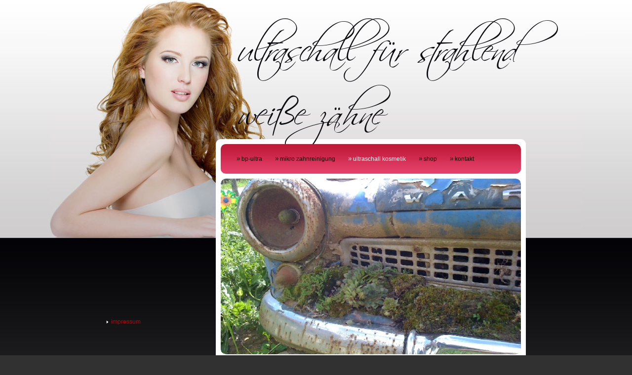

--- FILE ---
content_type: text/html; charset=UTF-8
request_url: http://shop.bp-ultra.at/ultraschall-kosmetik.html
body_size: 3078
content:
<!DOCTYPE html PUBLIC "-//W3C//DTD XHTML 1.0 Transitional//EN"
    "http://www.w3.org/TR/xhtml1/DTD/xhtml1-transitional.dtd">
<html xmlns="http://www.w3.org/1999/xhtml">
    <head>
        <title>
            ultraschall f&uuml;r strahlend wei&szlig;e z&auml;hne
        </title>
        <meta name="author" content="" />
        <meta name="copyright" content="software" />
        <meta name="Page-Topic" content="" />
        <meta name="description" content="" />
        <meta name="keywords" content="" />
        <meta name="robots" content="index,follow" />
        <meta name="revisit-after" content="10 days" />
        <meta name="Content-Language" content="de" />
        <meta http-equiv="Content-Type" content="text/html; charset=utf-8" />
        <meta http-equiv="Content-Style-Type" content="text/css" />
        <link rel="shortcut icon" href="" />
        <link href="template/css/global.css" rel="stylesheet" type="text/css" />
        <link href="template/css/template.css" rel="stylesheet" type="text/css" />
        <link href="template/css/style.css" rel="stylesheet" type="text/css" />
        <script type="text/javascript" src="template/js/jquery-1.6.min.js">
</script>
    </head>
    <body id="body" class="pos-c">
        <div id="tpl-header">
            <div id="header" class="tpl-width clearfix">
                <a href='bp-ultra.html' class="name font">ultraschall f&uuml;r strahlend
                wei&szlig;e z&auml;hne</a>
                <div id="buttonHead">
                    <ul id="MainNavigation" class="menu clearfix">
                        <li class="first">
                            <a href='bp-ultra.html'>bp-ultra</a>
                        </li>
                        <li class="">
                            <a href='mikro-zahnreinigung.html'>mikro zahnreinigung</a>
                        </li>
                        <li class="current">
                            <a href='ultraschall-kosmetik.html'>ultraschall kosmetik</a>
                        </li>
                        <li class="">
                            <a href='shop.html'>shop</a>
                        </li>
                        <li class="last">
                            <a href='kontakt.html'>kontakt</a>
                        </li>
                    </ul>
                </div>
            </div>
        </div>
        <div id="tpl-center">
            <div id="center" class="tpl-width">
                <div class="spacer clearfix">
                    <div id="col">
                        <ul id="SubNavigation" class="menu">
                            <li class="first">
                                <a href='impressum.html'>impressum</a>
                            </li>
                        </ul>
                        <div id="extra"></div>
                    </div>
                    <div id="content_h">
                        <div class="spacer">
                            <div class="image" id="bannermodule">
                                <img src="uploads/images/banner.jpg" alt="" />
                            </div>
                            <div id="content">
                                <h1 class="title font" style="">
                                    <b style=
                                    "color: rgb(87, 86, 86); font-family: Arial, Helvetica, sans-serif; font-size: 12px; line-height: 18px; text-align: start; background-color: rgb(255, 255, 255);">
                                    <span style="color: rgb(201, 174, 77);">100% original
                                    ultraschall f&uuml;r eine strahlend sch&ouml;ne
                                    haut</span></b>
                                </h1>
                                <div class="article ui-droppable">
                                    <p style=
                                    "margin-bottom: 10px; color: rgb(87, 86, 86); text-align: start; background-color: rgb(255, 255, 255);">
                                    <u>Ultraschallspezialist Emmi Ultrasonic GmbH
                                    pr&auml;sentiert Emmi-Skin f&uuml;r Haut und Gewebe</u>
                                    </p>
                                    <p style=
                                    "margin-bottom: 10px; color: rgb(87, 86, 86); text-align: start; background-color: rgb(255, 255, 255);">
                                    Sch&ouml;ne, straffe und gesunde Gesichtshaut durch Anti
                                    Aging Behandlung mit Ultraschall f&uuml;r zuhause und
                                    Kosmetikstudios Emmi-Skin! Die Verbesserung der
                                    Hautstruktur und des Gewebes durch die Wirkung des
                                    speziellen Ultraschalls l&auml;sst sich innerhalb
                                    k&uuml;rzester Zeit bei nur zweimaliger Anwendung pro
                                    Woche mit einer speziell entwickelten
                                    Kollagen¬-Creme feststellen. 
                                    </p>
                                    <p style=
                                    "margin-bottom: 10px; color: rgb(87, 86, 86); text-align: start; background-color: rgb(255, 255, 255);">
                                    Der sprichw&ouml;rtliche Kinderpopo: Eine so pralle Haut,
                                    knackig zum Hineinbei&szlig;en haben nur die Kleinen. Die
                                    Haut ver&auml;ndert sich im Laufe des Lebens.
                                    Umwelteinfl&uuml;sse wie Sonne, K&auml;lte, unreine Luft und
                                    auch eine genetische Veranlagung sind f&uuml;r das Altern
                                    der Haut verantwortlich. Die Hautneubildung durch
                                    Zellteilung verlangsamt sich mit den Lebensjahren.
                                    Die Kollagenfasern werden h&auml;rter, sichtbare
                                    Mimikf&auml;ltchen, weicher werdende Konturen durch
                                    schw&auml;cher werdendes Gewebe und m&uuml;de aussehende Haut
                                    sind das Ergebnis. Eine Tatsache, gegen die es ein
                                    wirksames Mittel gibt: Ultraschall. 
                                    </p>
                                    <p style=
                                    "margin-bottom: 10px; color: rgb(87, 86, 86); text-align: start; background-color: rgb(255, 255, 255);">
                                    <b>Tiefenwirksamer Ultraschall reinigt porentief ohne
                                    Peelingcreme: </b>
                                    </p>
                                    <p style=
                                    "margin-bottom: 10px; color: rgb(87, 86, 86); text-align: start; background-color: rgb(255, 255, 255);">
                                    Abgestorbene Sch&uuml;ppchen in der obersten Hautschicht,
                                    der Oberhaut, vermischen sich mit Schwei&szlig; und
                                    Talgdr&uuml;sen, lassen so das Gesicht fahl und m&uuml;de
                                    wirken. Mit Peelingcremes und Massage lassen sie sich
                                    zwar oberfl&auml;chlich entfernen. Wichtige
                                    Pflegeprodukte gelangen jedoch nicht in die tiefer
                                    liegende Lederhaut, erste F&auml;ltchen werden deshalb
                                    nur oberfl&auml;chlich gemildert. Also doch Peeling mit
                                    Obsts&auml;ure oder anderen Schleifmitteln? Empfindliche
                                    Gesichtshaut bedankt sich mit starken R&ouml;tungen. Also
                                    doch gleich zum Muskel l&auml;hmenden Botox greifen?
                                    Nein, Ultraschall wirken lassen. 
                                    </p>
                                    <p style=
                                    "margin-bottom: 10px; color: rgb(87, 86, 86); text-align: start; background-color: rgb(255, 255, 255);">
                                    Da der Ultraschall der Emmi-skin 12 mm tief wirkt,
                                    gelangen die positiven Wirkstoffe bis an die
                                    „Wurzel des &Uuml;bels“. Zum Beispiel die
                                    Nasolabial-Falte: wenn sie mit Filler wie Hyaluron
                                    gespritzt wird, kommt es leicht zur Bildung von
                                    kleinen Einblutungen und W&uuml;lsten. „Das kann mit
                                    unserer Ultraschallbehandlung nicht passieren, die
                                    Collagen-Creme und –Lotion werden tief in die
                                    Partie hineingeschickt und innerhalb kurzer Zeit
                                    werden die abgesunkenen Gesichtspartien wie Wangen
                                    und Konturen wieder fester. 
                                    </p>
                                    <p style=
                                    "margin-bottom: 10px; color: rgb(87, 86, 86); text-align: start; background-color: rgb(255, 255, 255);">
                                    <b>Verbesserung der Durchblutung dient der
                                    Hautstraffung</b>
                                    </p>
                                    <p style=
                                    "margin-bottom: 10px; color: rgb(87, 86, 86); text-align: start; background-color: rgb(255, 255, 255);">
                                    Das Emmi Ultrasonic-Entwicklungsteam um Hugo R
                                    Hosefelder besch&auml;ftigt sich bereits seit mehr als
                                    zwei Jahrzehnten mit dem Ph&auml;nomen Ultraschall. Mit
                                    der Emmi-Skin ist es gelungen, eine wirksame
                                    Verbesserung der Hautreinigung und damit der
                                    Hautatmung und der Durchblutung zu erreichen. Die
                                    Kollagensynthese findet wieder ausreichend statt, das
                                    Gewebe wird von innen gestrafft. 
                                    </p>
                                    <p style=
                                    "margin-bottom: 10px; color: rgb(87, 86, 86); text-align: start; background-color: rgb(255, 255, 255);">
                                    Die sanften, v&ouml;llig unsch&auml;dlichen Luftschwingungen
                                    gelangen &uuml;ber die Borsten der Emmi-Skin bis zu 1,2
                                    cm tief in die Haut und in das Gewebe, also auch in
                                    die untersten Schichten. Durch die positive Wirkung
                                    des Ultraschalls wird die reichhaltige, mitgelieferte
                                    Ultraschall-Kollagencreme in die Haut geschleust, ein
                                    angenehmes Gef&uuml;hl stellt sich sofort ein.
                                    Feldversuche haben bewiesen, dass erste F&auml;ltchen
                                    schon bei zweimaliger Behandlung pro Woche gemildert
                                    werden. Die ausgesprochen sanfte, Gewebe lockernde
                                    und angenehme Mikromassage kann auch bei sehr
                                    empfindlicher Haut bedenkenlos angewendet werden, da
                                    die B&uuml;rste ohne Rotation nur ganz leicht auf die
                                    Hautpartien gehalten wird. Mehr nicht, dann wirkt der
                                    spezielle Ultraschall, was sich sehr angenehm
                                    anf&uuml;hlt. 
                                    </p>
                                </div>
                            </div>
                        </div>
                    </div>
                </div>
            </div>
        </div>
        <div id="tpl-footer">
            <div id="footer" class="tpl-width">
                <span class="cr">&copy; 2020 kern&ouml;l-it.at</span>
            </div>
        </div><script src="template/js/global.js" type="text/javascript">
</script>
    </body>
</html>

--- FILE ---
content_type: text/css
request_url: http://shop.bp-ultra.at/template/css/global.css
body_size: 9160
content:
/* Copyright (c) */


/* Declare Font*/

@font-face {
    font-family: 'DesyrelRegular';
    src: url('../fonts/DesyrelRegular/desyrel-webfont.eot');
    src: url('../fonts/DesyrelRegular/desyrel-webfont.eot?iefix') format('eot'),
         url('../fonts/DesyrelRegular/desyrel-webfont.woff') format('woff'),
         url('../fonts/DesyrelRegular/desyrel-webfont.ttf') format('truetype'),
         url('../fonts/DesyrelRegular/desyrel-webfont.svg#webfontBXBS0TJu') format('svg');
    font-weight: normal;
    font-style: normal;}

@font-face {
    font-family: 'WindsongRegular';
    src: url('../fonts/WindsongRegular/windsong-webfont.eot');
    src: url('../fonts/WindsongRegular/windsong-webfont.eot?iefix') format('eot'),
         url('../fonts/WindsongRegular/windsong-webfont.woff') format('woff'),
         url('../fonts/WindsongRegular/windsong-webfont.ttf') format('truetype'),
         url('../fonts/WindsongRegular/windsong-webfont.svg#webfont3E2vondF') format('svg');
    font-weight: normal;
    font-style: normal;}

@font-face {
    font-family: 'SFBurlingtonScriptRegular';
    src: url('../fonts/SFBurlingtonScriptRegular/sf_burlington_script-webfont.eot');
    src: url('../fonts/SFBurlingtonScriptRegular/sf_burlington_script-webfont.eot?iefix') format('eot'),
         url('../fonts/SFBurlingtonScriptRegular/sf_burlington_script-webfont.woff') format('woff'),
         url('../fonts/SFBurlingtonScriptRegular/sf_burlington_script-webfont.ttf') format('truetype'),
         url('../fonts/SFBurlingtonScriptRegular/sf_burlington_script-webfont.svg#webfont3GUYlFL6') format('svg');
    font-weight: normal;
    font-style: normal;}


@font-face {
    font-family: 'Lobster13Regular';
    src: url('../fonts/Lobster13Regular/lobster_1.3-webfont.eot');
    src: url('../fonts/Lobster13Regular/lobster_1.3-webfont.eot?iefix') format('eot'),
         url('../fonts/Lobster13Regular/lobster_1.3-webfont.woff') format('woff'),
         url('../fonts/Lobster13Regular/lobster_1.3-webfont.ttf') format('truetype'),
         url('../fonts/Lobster13Regular/lobster_1.3-webfont.svg#webfontN3JTnRcY') format('svg');
    font-weight: normal;
    font-style: normal;
}

@font-face {
    font-family: 'FreebooterScriptRegular';
    src: url('../fonts/FreebooterScriptRegular/freebooterscript-webfont.eot');
    src: url('../fonts/FreebooterScriptRegular/freebooterscript-webfont.eot?iefix') format('eot'),
         url('../fonts/FreebooterScriptRegular/freebooterscript-webfont.woff') format('woff'),
         url('../fonts/FreebooterScriptRegular/freebooterscript-webfont.ttf') format('truetype'),
         url('../fonts/FreebooterScriptRegular/freebooterscript-webfont.svg#webfont0uEvqitG') format('svg');
    font-weight: normal;
    font-style: normal;}

@font-face {
    font-family: 'PacificoRegular';
    src: url('../fonts/PacificoRegular/pacifico-webfont.eot');
    src: url('../fonts/PacificoRegular/pacifico-webfont.eot?iefix') format('eot'),
         url('../fonts/PacificoRegular/pacifico-webfont.woff') format('woff'),
         url('../fonts/PacificoRegular/pacifico-webfont.ttf') format('truetype'),
         url('../fonts/PacificoRegular/pacifico-webfont.svg#webfontc6y1LaWF') format('svg');
    font-weight: normal;
    font-style: normal;}
	
@font-face {
    font-family: 'SFSpeakeasyRegular';
    src: url('../fonts/SFSpeakeasyRegular/sf_speakeasy-webfont.eot');
    src: url('../fonts/SFSpeakeasyRegular/sf_speakeasy-webfont.eot?#iefix') format('eot'),
         url('../fonts/SFSpeakeasyRegular/sf_speakeasy-webfont.woff') format('woff'),
         url('../fonts/SFSpeakeasyRegular/sf_speakeasy-webfont.ttf') format('truetype'),
         url('../fonts/SFSpeakeasyRegular/sf_speakeasy-webfont.svg#webfontTfzoScPL') format('svg');
    font-weight: normal;
    font-style: normal;}
	
@font-face {
    font-family: 'CuprumFFURegular';
    src: url('../fonts/CuprumFFURegular/cuprum-webfont.eot');
    src: url('../fonts/CuprumFFURegular/cuprum-webfont.eot?#iefix') format('eot'),
         url('../fonts/CuprumFFURegular/cuprum-webfont.woff') format('woff'),
         url('../fonts/CuprumFFURegular/cuprum-webfont.ttf') format('truetype'),
         url('../fonts/CuprumFFURegular/cuprum-webfont.svg#webfont6hQnIivq') format('svg');
    font-weight: normal;
    font-style: normal;}

@font-face {
    font-family: 'ForelleRegular';
    src: url('../fonts/ForelleRegular/Forelle-webfont.eot');
    src: url('../fonts/ForelleRegular/Forelle-webfont.eot?#iefix') format('embedded-opentype'),
         url('../fonts/ForelleRegular/Forelle-webfont.woff') format('woff'),
         url('../fonts/ForelleRegular/Forelle-webfont.ttf') format('truetype'),
         url('../fonts/ForelleRegular/Forelle-webfont.svg#ForelleRegular') format('svg');
    font-weight: normal;
    font-style: normal;}

@font-face {
    font-family: 'DanielRegular';
    src: url('../fonts/DanielRegular/daniel-webfont.eot');
    src: url('../fonts/DanielRegular/daniel-webfont.eot?#iefix') format('embedded-opentype'),
         url('../fonts/DanielRegular/daniel-webfont.woff') format('woff'),
         url('../fonts/DanielRegular/daniel-webfont.ttf') format('truetype'),
         url('../fonts/DanielRegular/daniel-webfont.svg#DanielRegular') format('svg');
    font-weight: normal;
    font-style: normal;}

@font-face {
    font-family: 'RockSaltRegular';
    src: url('../fonts/RockSaltRegular/RockSalt-webfont.eot');
    src: url('../fonts/RockSaltRegular/RockSalt-webfont.eot?#iefix') format('embedded-opentype'),
         url('../fonts/RockSaltRegular/RockSalt-webfont.woff') format('woff'),
         url('../fonts/RockSaltRegular/RockSalt-webfont.ttf') format('truetype'),
         url('../fonts/RockSaltRegular/RockSalt-webfont.svg#RockSaltRegular') format('svg');
    font-weight: normal;
    font-style: normal;}

@font-face {
    font-family: 'GartonMedium';
    src: url('../fonts/GartonMedium/garto16-webfont.eot');
    src: url('../fonts/GartonMedium/garto16-webfont.eot?#iefix') format('embedded-opentype'),
         url('../fonts/GartonMedium/garto16-webfont.woff') format('woff'),
         url('../fonts/GartonMedium/garto16-webfont.ttf') format('truetype'),
         url('../fonts/GartonMedium/garto16-webfont.svg#GartonMedium') format('svg');
    font-weight: normal;
    font-style: normal;}
	
@font-face {
	 font-family: 'PusabRegular';
	 src: url('../fonts/PusabRegular/PUSAB___-webfont.eot');
	 src: url('../fonts/PusabRegular/PUSAB___-webfont.eot?#iefix') format('embedded-opentype'),  
		  url('../fonts/PusabRegular/PUSAB___-webfont.woff') format('woff'),  
	 	  url('../fonts/PusabRegular/PUSAB___-webfont.ttf') format('truetype'), 
	 	  url('../fonts/PusabRegular/PUSAB___-webfont.svg#PusabRegular') format('svg');
	 font-weight: normal;
	 font-style: normal;}

@font-face {
    font-family: 'MyndraineRegular';
    src: url('../fonts/MyndraineRegular/Myndraine-webfont.eot');
    src: url('../fonts/MyndraineRegular/Myndraine-webfont.eot?#iefix') format('embedded-opentype'),
         url('../fonts/MyndraineRegular/Myndraine-webfont.woff') format('woff'),
         url('../fonts/MyndraineRegular/Myndraine-webfont.ttf') format('truetype'),
         url('../fonts/MyndraineRegular/Myndraine-webfont.svg#MyndraineRegular') format('svg');
    font-weight: normal;
    font-style: normal;}

@font-face {
	 font-family: 'VeggieburgerRegular';
	 src: url('../fonts/VeggieburgerRegular/VeggiMed-webfont.eot');
	 src: url('../fonts/VeggieburgerRegular/VeggiMed-webfont.eot?#iefix') format('embedded-opentype'),  
	 	  url('../fonts/VeggieburgerRegular/VeggiMed-webfont.woff') format('woff'),  
		  url('../fonts/VeggieburgerRegular/VeggiMed-webfont.ttf') format('truetype'),  
		  url('../fonts/VeggieburgerRegular/VeggiMed-webfont.svg#VeggieburgerRegular') format('svg');
	 font-weight: normal;
	 font-style: normal;}

@font-face {
	 font-family: 'JuraMedium';
	 src: url('../fonts/JuraMedium/Jura-Medium-webfont.eot');
	 src: url('../fonts/JuraMedium/Jura-Medium-webfont.eot?#iefix') format('embedded-opentype'),  
	 	  url('../fonts/JuraMedium/Jura-Medium-webfont.woff') format('woff'),  
		  url('../fonts/JuraMedium/Jura-Medium-webfont.ttf') format('truetype'),  
		  url('../fonts/JuraMedium/Jura-Medium-webfont.svg#JuraMedium') format('svg');
	 font-weight: normal;
	 font-style: normal;}

@font-face {
	 font-family: 'DestroyRegular';
	 src: url('../fonts/DestroyRegular/DESTROY_-webfont.eot');
	 src: url('../fonts/DestroyRegular/DESTROY_-webfont.eot?#iefix') format('embedded-opentype'),  
	 	  url('../fonts/DestroyRegular/DESTROY_-webfont.woff') format('woff'),  
		  url('../fonts/DestroyRegular/DESTROY_-webfont.ttf') format('truetype'),  
		  url('../fonts/DestroyRegular/DESTROY_-webfont.svg#DestroyRegular') format('svg');
	 font-weight: normal;
	 font-style: normal;}
	 
@font-face {
	 font-family: 'MisoBold';
	 src: url('../fonts/MisoBold/miso-bold-webfont.eot');
	 src: url('../fonts/MisoBold/miso-bold-webfont.eot?#iefix') format('embedded-opentype'),  
	 	  url('../fonts/MisoBold/miso-bold-webfont.woff') format('woff'),  
		  url('../fonts/MisoBold/miso-bold-webfont.ttf') format('truetype'),  
		  url('../fonts/MisoBold/miso-bold-webfont.svg#MisoBold') format('svg');
	 font-weight: normal;
	 font-style: normal;}	 
	 
@font-face {
	 font-family: 'OSPDIN';
	 src: url('../fonts/OSPDIN/OSP-DIN-webfont.eot');
	 src: url('../fonts/OSPDIN/OSP-DIN-webfont.eot?#iefix') format('embedded-opentype'),  
	 	  url('../fonts/OSPDIN/OSP-DIN-webfont.woff') format('woff'),  
		  url('../fonts/OSPDIN/OSP-DIN-webfont.ttf') format('truetype'),  
		  url('../fonts/OSPDIN/OSP-DIN-webfont.svg#OSPDIN') format('svg');
	 font-weight: normal;
	 font-style: normal;}

@font-face {
	 font-family: 'DroidSansMonoRegular';
	 src: url('../fonts/DroidSansMonoRegular/DroidSansMono-webfont.eot');
	 src: url('../fonts/DroidSansMonoRegular/DroidSansMono-webfont.eot?#iefix') format('embedded-opentype'), 
	 	  url('../fonts/DroidSansMonoRegular/DroidSansMono-webfont.woff') format('woff'), 
		  url('../fonts/DroidSansMonoRegular/DroidSansMono-webfont.ttf') format('truetype'), 
		  url('../fonts/DroidSansMonoRegular/DroidSansMono-webfont.svg#DroidSansMonoRegular') format('svg');
	 font-weight: normal;
	 font-style: normal;}

@font-face {
	 font-family: 'BevanRegular';
	 src: url('../fonts/BevanRegular/Bevan-webfont.eot');
	 src: url('../fonts/BevanRegular/Bevan-webfont.eot?#iefix') format('embedded-opentype'),  
	 	  url('../fonts/BevanRegular/Bevan-webfont.woff') format('woff'),  
		  url('../fonts/BevanRegular/Bevan-webfont.ttf') format('truetype'),  
		  url('../fonts/BevanRegular/Bevan-webfont.svg#BevanRegular') format('svg');
	 font-weight: normal;
	 font-style: normal;}
@font-face {
	 font-family: 'KristiMedium';
	 src: url('../fonts/KristiMedium/Kristi-webfont.eot');
	 src: url('../fonts/KristiMedium/Kristi-webfont.eot?#iefix') format('embedded-opentype'),  
	 	  url('../fonts/KristiMedium/Kristi-webfont.woff') format('woff'),  
		  url('../fonts/KristiMedium/Kristi-webfont.ttf') format('truetype'),  
		  url('../fonts/KristiMedium/Kristi-webfont.svg#KristiMedium') format('svg');
	 font-weight: normal;
	 font-style: normal;}

@font-face {
	 font-family: 'GabrielleRegular';
	 src: url('../fonts/GabrielleRegular/Gabrielle-webfont.eot');
	 src: url('../fonts/GabrielleRegular/Gabrielle-webfont.eot?#iefix') format('embedded-opentype'),  
	 	  url('../fonts/GabrielleRegular/Gabrielle-webfont.woff') format('woff'),  
		  url('../fonts/GabrielleRegular/Gabrielle-webfont.ttf') format('truetype'),  
		  url('../fonts/GabrielleRegular/Gabrielle-webfont.svg#GabrielleRegular') format('svg');
	 font-weight: normal;
	 font-style: normal;}

@font-face {
	 font-family: 'ScratchRegular';
	 src: url('../fonts/ScratchRegular/Scratch_-webfont.eot');
	 src: url('../fonts/ScratchRegular/Scratch_-webfont.eot?#iefix') format('embedded-opentype'),  
	 	  url('../fonts/ScratchRegular/Scratch_-webfont.woff') format('woff'),  
		  url('../fonts/ScratchRegular/Scratch_-webfont.ttf') format('truetype'),  
		  url('../fonts/ScratchRegular/Scratch_-webfont.svg#ScratchRegular') format('svg');
	 font-weight: normal;
	 font-style: normal;}

@font-face {
	 font-family: 'FrancoisOneRegular';
	 src: url('../fonts/FrancoisOneRegular/FrancoisOne-webfont.eot');
	 src: url('../fonts/FrancoisOneRegular/FrancoisOne-webfont.eot?#iefix') format('embedded-opentype'),  
	 	  url('../fonts/FrancoisOneRegular/FrancoisOne-webfont.woff') format('woff'),  
		  url('../fonts/FrancoisOneRegular/FrancoisOne-webfont.ttf') format('truetype'),  
		  url('../fonts/FrancoisOneRegular/FrancoisOne-webfont.svg#FrancoisOneRegular') format('svg');
	 font-weight: normal;
	 font-style: normal;}

@font-face {
	 font-family: 'QuigleyWigglyRegular';
	 src: url('../fonts/QuigleyWigglyRegular/QUIGLEYW-webfont.eot');
	 src: url('../fonts/QuigleyWigglyRegular/QUIGLEYW-webfont.eot?#iefix') format('embedded-opentype'),  
	 	  url('../fonts/QuigleyWigglyRegular/QUIGLEYW-webfont.woff') format('woff'),  
		  url('../fonts/QuigleyWigglyRegular/QUIGLEYW-webfont.ttf') format('truetype'),  
		  url('../fonts/QuigleyWigglyRegular/QUIGLEYW-webfont.svg#QuigleyWigglyRegular') format('svg');
	 font-weight: normal;
	 font-style: normal;}

@font-face {
	 font-family: 'SixCapsRegular';
	 src: url('../fonts/SixCapsRegular/SixCaps-webfont.eot');
	 src: url('../fonts/SixCapsRegular/SixCaps-webfont.eot?#iefix') format('embedded-opentype'),  
	 	  url('../fonts/SixCapsRegular/SixCaps-webfont.woff') format('woff'),  
		  url('../fonts/SixCapsRegular/SixCaps-webfont.ttf') format('truetype'),  
		  url('../fonts/SixCapsRegular/SixCaps-webfont.svg#SixCapsRegular') format('svg');
	 font-weight: normal;
	 font-style: normal;}


@font-face {
	 font-family: 'AaarghNormal';
	 src: url('../fonts/AaarghNormal/Aaargh-webfont.eot');
	 src: url('../fonts/AaarghNormal/Aaargh-webfont.eot?#iefix') format('embedded-opentype'),  
	 	  url('../fonts/AaarghNormal/Aaargh-webfont.woff') format('woff'),  
		  url('../fonts/AaarghNormal/Aaargh-webfont.ttf') format('truetype'),  
		  url('../fonts/AaarghNormal/Aaargh-webfont.svg#AaarghNormal') format('svg');
	 font-weight: normal;
	 font-style: normal;}

@font-face {
	 font-family: 'HollaRegular';
	 src: url('../fonts/HollaRegular/hollascript-webfont.eot');
	 src: url('../fonts/HollaRegular/hollascript-webfont.eot?#iefix') format('embedded-opentype'),  
	 	url('../fonts/HollaRegular/hollascript-webfont.woff') format('woff'), 
	 	url('../fonts/HollaRegular/hollascript-webfont.ttf') format('truetype'), 
		url('../fonts/HollaRegular/hollascript-webfont.svg#webfont1v8pxRQv') format('svg');
	 font-weight: normal;
	 font-style: normal;}

@font-face {
	 font-family: 'DancingScriptRegular';
	 src: url('../fonts/DancingScriptRegular/dancingscript-regular-webfont.eot');
	 src: url('../fonts/DancingScriptRegular/dancingscript-regular-webfont.eot?#iefix') format('embedded-opentype'),  
	 	  url('../fonts/DancingScriptRegular/dancingscript-regular-webfont.woff') format('woff'),  
		  url('../fonts/DancingScriptRegular/dancingscript-regular-webfont.ttf') format('truetype'),  
		  url('../fonts/DancingScriptRegular/dancingscript-regular-webfont.svg#DancingScriptRegular') format('svg');
	 font-weight: normal;
	 font-style: normal;}

@font-face {
	 font-family: 'SFCartoonistHandRegular';
	 src: url('../fonts/SFCartoonistHandRegular/SF_Cartoonist_Hand-webfont.eot');
	 src: url('../fonts/SFCartoonistHandRegular/SF_Cartoonist_Hand-webfont.eot?#iefix') format('embedded-opentype'),  
	 	  url('../fonts/SFCartoonistHandRegular/SF_Cartoonist_Hand-webfont.woff') format('woff'),  
		  url('../fonts/SFCartoonistHandRegular/SF_Cartoonist_Hand-webfont.ttf') format('truetype'),  
		  url('../fonts/SFCartoonistHandRegular/SF_Cartoonist_Hand-webfont.svg#SFCartoonistHandRegular') format('svg');
	 font-weight: normal;
	 font-style: normal;}
	 
@font-face {
	 font-family: 'NotCourierSansRegular';
	 src: url('../fonts/NotCourierSansRegular/notcouriersans-webfont.eot');
	 src: url('../fonts/NotCourierSansRegular/notcouriersans-webfont.eot?#iefix') format('embedded-opentype'), 
	 	  url('../fonts/NotCourierSansRegular/notcouriersans-webfont.woff') format('woff'),  
		  url('../fonts/NotCourierSansRegular/notcouriersans-webfont.ttf') format('truetype'),  
		  url('../fonts/NotCourierSansRegular/notcouriersans-webfont.svg#NotCourierSansRegular') format('svg');
	 font-weight: normal;
	 font-style: normal;}	 

@font-face {
	 font-family: 'QuestrialRegular';
	 src: url('../fonts/QuestrialRegular/questrial-regular-webfont.eot');
	 src: url('../fonts/QuestrialRegular/questrial-regular-webfont.eot?#iefix') format('embedded-opentype'),  
	 	  url('../fonts/QuestrialRegular/questrial-regular-webfont.woff') format('woff'),  
		  url('../fonts/QuestrialRegular/questrial-regular-webfont.ttf') format('truetype'),  
		  url('../fonts/QuestrialRegular/questrial-regular-webfont.svg#QuestrialRegular') format('svg');
	 font-weight: normal;
	 font-style: normal;}


@font-face {
	 font-family: 'DancingScriptOTRegular';
	 src: url('../fonts/DancingScriptOTRegular/dancingscript-regular-webfont.eot');
	 src: url('../fonts/DancingScriptOTRegular/dancingscript-regular-webfont.eot?#iefix') format('embedded-opentype'),  
	 	  url('../fonts/DancingScriptOTRegular/dancingscript-regular-webfont.woff') format('woff'),  
		  url('../fonts/DancingScriptOTRegular/dancingscript-regular-webfont.ttf') format('truetype'),  
		  url('../fonts/DancingScriptOTRegular/dancingscript-regular-webfont.svg#DancingScriptOTRegular') format('svg');
	 font-weight: normal;
	 font-style: normal;}

@font-face {
	 font-family: 'NumansRegular';
	 src: url('../fonts/NumansRegular/numans-regular-webfont.eot');
	 src: url('../fonts/NumansRegular/numans-regular-webfont.eot?#iefix') format('embedded-opentype'),  
	 	  url('../fonts/NumansRegular/numans-regular-webfont.woff') format('woff'),  
		  url('../fonts/NumansRegular/numans-regular-webfont.ttf') format('truetype'),  
		  url('../fonts/NumansRegular/numans-regular-webfont.svg#NumansRegular') format('svg');
	 font-weight: normal;
	 font-style: normal;}

@font-face {
	 font-family: 'ActorRegular';
	 src: url('../fonts/ActorRegular/actor-regular-webfont.eot');
	 src: url('../fonts/ActorRegular/actor-regular-webfont.eot?#iefix') format('embedded-opentype'),  
	 	  url('../fonts/ActorRegular/actor-regular-webfont.woff') format('woff'),  
		  url('../fonts/ActorRegular/actor-regular-webfont.ttf') format('truetype'),  
		  url('../fonts/ActorRegular/actor-regular-webfont.svg#ActorRegular') format('svg');
	 font-weight: normal;
	 font-style: normal;}
 
@font-face {
	 font-family: 'AbelRegular';
	 src: url('../fonts/AbelRegular/abel-regular-webfont.eot');
	 src: url('../fonts/AbelRegular/abel-regular-webfont.eot?#iefix') format('embedded-opentype'),  
	 	  url('../fonts/AbelRegular/abel-regular-webfont.woff') format('woff'),  
		  url('../fonts/AbelRegular/abel-regular-webfont.ttf') format('truetype'),  
		  url('../fonts/AbelRegular/abel-regular-webfont.svg#AbelRegular') format('svg');
	 font-weight: normal;
	 font-style: normal;}

@font-face {
	 font-family: 'RationaleRegular';
	 src: url('../fonts/RationaleRegular/rationale-regular-webfont.eot');
	 src: url('../fonts/RationaleRegular/rationale-regular-webfont.eot?#iefix') format('embedded-opentype'),  
	 	  url('../fonts/RationaleRegular/rationale-regular-webfont.woff') format('woff'),  
		  url('../fonts/RationaleRegular/rationale-regular-webfont.ttf') format('truetype'),  
		  url('../fonts/RationaleRegular/rationale-regular-webfont.svg#RationaleRegular') format('svg');
	 font-weight: normal;
	 font-style: normal;}
 
@font-face {
	 font-family: 'UbuntuRegular';
	 src: url('../fonts/UbuntuRegular/ubuntu-regular-webfont.eot');
	 src: url('../fonts/UbuntuRegular/ubuntu-regular-webfont.eot?#iefix') format('embedded-opentype'),  
	 	  url('../fonts/UbuntuRegular/ubuntu-regular-webfont.woff') format('woff'),  
		  url('../fonts/UbuntuRegular/ubuntu-regular-webfont.ttf') format('truetype'),  
		  url('../fonts/UbuntuRegular/ubuntu-regular-webfont.svg#UbuntuRegular') format('svg');
	 font-weight: normal;
	 font-style: normal;}
 
@font-face {
	 font-family: 'VidalokaRegular';
	 src: url('../fonts/VidalokaRegular/vidaloka-regular-webfont.eot');
	 src: url('../fonts/VidalokaRegular/vidaloka-regular-webfont.eot?#iefix') format('embedded-opentype'),  
	 	  url('../fonts/VidalokaRegular/vidaloka-regular-webfont.woff') format('woff'),  
		  url('../fonts/VidalokaRegular/vidaloka-regular-webfont.ttf') format('truetype'),  
		  url('../fonts/VidalokaRegular/vidaloka-regular-webfont.svg#VidalokaRegular') format('svg');
	 font-weight: normal;
	 font-style: normal;}

@font-face {
	 font-family: 'CoustardRegular';
	 src: url('../fonts/CoustardRegular/coustard-regular-webfont.eot');
	 src: url('../fonts/CoustardRegular/coustard-regular-webfont.eot?#iefix') format('embedded-opentype'),  
	 	  url('../fonts/CoustardRegular/coustard-regular-webfont.woff') format('woff'),  
		  url('../fonts/CoustardRegular/coustard-regular-webfont.ttf') format('truetype'),  
		  url('../fonts/CoustardRegular/coustard-regular-webfont.svg#CoustardRegular') format('svg');
	 font-weight: normal;
	 font-style: normal;}


@font-face {
	 font-family: 'MontezRegular';
	 src: url('../fonts/MontezRegular/montez-regular-webfont.eot');
	 src: url('../fonts/MontezRegular/montez-regular-webfont.eot?#iefix') format('embedded-opentype'),  
	 	  url('../fonts/MontezRegular/montez-regular-webfont.woff') format('woff'),  
		  url('../fonts/MontezRegular/montez-regular-webfont.ttf') format('truetype'),  
		  url('../fonts/MontezRegular/montez-regular-webfont.svg#MontezRegular') format('svg');
	 font-weight: normal;
	 font-style: normal;}
 
@font-face {
	 font-family: 'IMFELLDWPicaRegular';
	 src: url('../fonts/IMFELLDWPicaRegular/im_fell_dw_pica_roman-webfont.eot');
	 src: url('../fonts/IMFELLDWPicaRegular/im_fell_dw_pica_roman-webfont.eot?#iefix') format('embedded-opentype'),  
	 	  url('../fonts/IMFELLDWPicaRegular/im_fell_dw_pica_roman-webfont.woff') format('woff'),  
		  url('../fonts/IMFELLDWPicaRegular/im_fell_dw_pica_roman-webfont.ttf') format('truetype'),  
		  url('../fonts/IMFELLDWPicaRegular/im_fell_dw_pica_roman-webfont.svg#IMFELLDWPicaRegular') format('svg');
	 font-weight: normal;
	 font-style: normal;}

@font-face {
	 font-family: 'CandalRegular';
	 src: url('../fonts/CandalRegular/candal-webfont.eot');
	 src: url('../fonts/CandalRegular/candal-webfont.eot?#iefix') format('embedded-opentype'),  
	 	  url('../fonts/CandalRegular/candal-webfont.woff') format('woff'),  
		  url('../fonts/CandalRegular/candal-webfont.ttf') format('truetype'),  
		  url('../fonts/CandalRegular/candal-webfont.svg#CandalRegular') format('svg');
	 font-weight: normal;
	 font-style: normal;}
	 
	 
@font-face {
	 font-family: 'JuleeRegular';
	 src: url('../fonts/JuleeRegular/julee-regular-webfont.eot');
	 src: url('../fonts/JuleeRegular/julee-regular-webfont.eot?#iefix') format('embedded-opentype'),  
	 	  url('../fonts/JuleeRegular/julee-regular-webfont.woff') format('woff'),  
		  url('../fonts/JuleeRegular/julee-regular-webfont.ttf') format('truetype'),  
		  url('../fonts/JuleeRegular/julee-regular-webfont.svg#JuleeRegular') format('svg');
	 font-weight: normal;
	 font-style: normal;}
 
@font-face {
	 font-family: 'CrushedRegular';
	 src: url('../fonts/CrushedRegular/crushed-webfont.eot');
	 src: url('../fonts/CrushedRegular/crushed-webfont.eot?#iefix') format('embedded-opentype'),  
	 	  url('../fonts/CrushedRegular/crushed-webfont.woff') format('woff'),  
		  url('../fonts/CrushedRegular/crushed-webfont.ttf') format('truetype'),  
		  url('../fonts/CrushedRegular/crushed-webfont.svg#CrushedRegular') format('svg');
	 font-weight: normal;
	 font-style: normal;} 

@font-face {
	 font-family: 'ChangaOneRegular';
	 src: url('../fonts/ChangaOneRegular/changaone-regular-webfont.eot');
	 src: url('../fonts/ChangaOneRegular/changaone-regular-webfont.eot?#iefix') format('embedded-opentype'),  
	 	  url('../fonts/ChangaOneRegular/changaone-regular-webfont.woff') format('woff'),  
		  url('../fonts/ChangaOneRegular/changaone-regular-webfont.ttf') format('truetype'),  
		  url('../fonts/ChangaOneRegular/changaone-regular-webfont.svg#ChangaOneRegular') format('svg');
	 font-weight: normal;
	 font-style: normal;}

@font-face {
	 font-family: 'RosarioRegular';
	 src: url('../fonts/RosarioRegular/rosario-regular-webfont.eot');
	 src: url('../fonts/RosarioRegular/rosario-regular-webfont.eot?#iefix') format('embedded-opentype'),  
	 	  url('../fonts/RosarioRegular/rosario-regular-webfont.woff') format('woff'),  
		  url('../fonts/RosarioRegular/rosario-regular-webfont.ttf') format('truetype'),  
		  url('../fonts/RosarioRegular/rosario-regular-webfont.svg#RosarioRegular') format('svg');
	 font-weight: normal;
	 font-style: normal;}
	 
@font-face {
	 font-family: 'TulpenOneRegular';
	 src: url('../fonts/TulpenOneRegular/tulpenone-regular-webfont.eot');
	 src: url('../fonts/TulpenOneRegular/tulpenone-regular-webfont.eot?#iefix') format('embedded-opentype'),  
	 	  url('../fonts/TulpenOneRegular/tulpenone-regular-webfont.woff') format('woff'),  
		  url('../fonts/TulpenOneRegular/tulpenone-regular-webfont.ttf') format('truetype'),  
		  url('../fonts/TulpenOneRegular/tulpenone-regular-webfont.svg#TulpenOneRegular') format('svg');
	 font-weight: normal;
	 font-style: normal;}

@font-face {
	 font-family: 'ChantelliAntiquaRegular';
	 src: url('../fonts/ChantelliAntiquaRegular/chantelli_antiqua-webfont.eot');
	 src: url('../fonts/ChantelliAntiquaRegular/chantelli_antiqua-webfont.eot?#iefix') format('embedded-opentype'),  
	 	  url('../fonts/ChantelliAntiquaRegular/chantelli_antiqua-webfont.woff') format('woff'),  
		  url('../fonts/ChantelliAntiquaRegular/chantelli_antiqua-webfont.ttf') format('truetype'),  
		  url('../fonts/ChantelliAntiquaRegular/chantelli_antiqua-webfont.svg#ChantelliAntiquaRegular') format('svg');
	 font-weight: normal;
	 font-style: normal;}

@font-face {
	 font-family: 'MarvelRegular';
	 src: url('../fonts/MarvelRegular/marvel-regular-webfont.eot');
	 src: url('../fonts/MarvelRegular/marvel-regular-webfont.eot?#iefix') format('embedded-opentype'),  
	 	  url('../fonts/MarvelRegular/marvel-regular-webfont.woff') format('woff'),  
		  url('../fonts/MarvelRegular/marvel-regular-webfont.ttf') format('truetype'),  
		  url('../fonts/MarvelRegular/marvel-regular-webfont.svg#MarvelRegular') format('svg');
	 font-weight: normal;
	 font-style: normal;}

@font-face {
	 font-family: 'TangerineRegular';
	 src: url('../fonts/TangerineRegular/tangerine_regular-webfont.eot');
	 src: url('../fonts/TangerineRegular/tangerine_regular-webfont.eot?#iefix') format('embedded-opentype'),  
	 	  url('../fonts/TangerineRegular/tangerine_regular-webfont.woff') format('woff'),  
		  url('../fonts/TangerineRegular/tangerine_regular-webfont.ttf') format('truetype'),  
		  url('../fonts/TangerineRegular/tangerine_regular-webfont.svg#TangerineRegular') format('svg');
	 font-weight: normal;
	 font-style: normal;}

@font-face {
	 font-family: 'LeckerliOneRegular';
	 src: url('../fonts/LeckerliOneRegular/leckerlione-webfont.eot');
	 src: url('../fonts/LeckerliOneRegular/leckerlione-webfont.eot?#iefix') format('embedded-opentype'),  
	 	  url('../fonts/LeckerliOneRegular/leckerlione-webfont.woff') format('woff'),  
		  url('../fonts/LeckerliOneRegular/leckerlione-webfont.ttf') format('truetype'),  
		  url('../fonts/LeckerliOneRegular/leckerlione-webfont.svg#LeckerliOneRegular') format('svg');
	 font-weight: normal;
	 font-style: normal;}

@font-face {
	 font-family: 'ShardeeRegular';
	 src: url('../fonts/ShardeeRegular/shardee-webfont.eot');
	 src: url('../fonts/ShardeeRegular/shardee-webfont.eot?#iefix') format('embedded-opentype'),  
	 	  url('../fonts/ShardeeRegular/shardee-webfont.woff') format('woff'),  
		  url('../fonts/ShardeeRegular/shardee-webfont.ttf') format('truetype'),  
		  url('../fonts/ShardeeRegular/shardee-webfont.svg#ShardeeRegular') format('svg');
	 font-weight: normal;
	 font-style: normal;}

@font-face {
	 font-family: 'LeagueGothicRegular';
	 src: url('../fonts/LeagueGothicRegular/league_gothic-webfont.eot');
	 src: url('../fonts/LeagueGothicRegular/league_gothic-webfont.eot?#iefix') format('embedded-opentype'),  
	 	  url('../fonts/LeagueGothicRegular/league_gothic-webfont.woff') format('woff'),  
		  url('../fonts/LeagueGothicRegular/league_gothic-webfont.ttf') format('truetype'),  
		  url('../fonts/LeagueGothicRegular/league_gothic-webfont.svg#LeagueGothicRegular') format('svg');
	 font-weight: normal;
	 font-style: normal;}

@font-face {
	 font-family: 'ScriptinaRegular';
	 src: url('../fonts/ScriptinaRegular/scriptina-webfont.eot');
	 src: url('../fonts/ScriptinaRegular/scriptina-webfont.eot?#iefix') format('embedded-opentype'),  
	 	  url('../fonts/ScriptinaRegular/scriptina-webfont.woff') format('woff'),  
		  url('../fonts/ScriptinaRegular/scriptina-webfont.ttf') format('truetype'),  
		  url('../fonts/ScriptinaRegular/scriptina-webfont.svg#ScriptinaRegular') format('svg');
	 font-weight: normal;
	 font-style: normal;}

@font-face {
	 font-family: 'VanillaRegular';
	 src: url('../fonts/VanillaRegular/vanilla-webfont.eot');
	 src: url('../fonts/VanillaRegular/vanilla-webfont.eot?#iefix') format('embedded-opentype'),  
	 	  url('../fonts/VanillaRegular/vanilla-webfont.woff') format('woff'),  
		  url('../fonts/VanillaRegular/vanilla-webfont.ttf') format('truetype'),  
		  url('../fonts/VanillaRegular/vanilla-webfont.svg#VanillaRegular') format('svg');
	 font-weight: normal;
	 font-style: normal;}
 
@font-face {
	 font-family: 'UnifrakturCook';
	 src: url('../fonts/UnifrakturCook/unifrakturCookBold.eot');
	 src: url('../fonts/UnifrakturCook/unifrakturCookBold.eot?#iefix') format('embedded-opentype'),  
	 	  url('../fonts/UnifrakturCook/unifrakturCookBold.woff') format('woff'),  
		  url('../fonts/UnifrakturCook/unifrakturCookBold.ttf') format('truetype'),  
		  url('../fonts/UnifrakturCook/unifrakturCookBold.svg#DancingScriptOTRegular') format('svg');
	 font-weight: normal;
	 font-style: normal;}

@font-face {
	 font-family: 'trebuc';
	 src: url('../fonts/trebuc/trebuc.eot');
	 src: url('../fonts/trebuc/trebuc.eot?#iefix') format('embedded-opentype'),  
	 	  url('../fonts/trebuc/trebuc.woff') format('woff'),  
		  url('../fonts/trebuc/trebuc.ttf') format('truetype'),  
		  url('../fonts/trebuc/trebuct.svg#trebuc') format('svg');
	 font-weight: normal;
	 font-style: normal;}

@font-face {
	 font-family: 'georgiab';
	 src: url('font/georgiab_0.eot');
	 src: url('font/georgiab_0.eot?#iefix') format('embedded-opentype'),  
	 	  url('font/georgiab_0.woff') format('woff'),  
		  url('font/georgiab_0.ttf') format('truetype'),  
		  url('font/georgiab_0.svg#georgiab') format('svg');
	 font-weight: normal;
	 font-style: normal;}
 
@font-face {
	 font-family: 'myraidBold';
	 src: url('../fonts/myraidBold/myriadpro-bold-webfont.eot');
	 src: url('../fonts/myraidBold/myriadpro-bold-webfont.eot?#iefix') format('embedded-opentype'),  
		  url('../fonts/myraidBold/myriadpro-bold-webfont.woff') format('woff'),  
		  url('../fonts/myraidBold/myriadpro-bold-webfont.ttf') format('truetype'),  
		  url('../fonts/myraidBold/myriadpro-bold-webfont.svg#myraidBold') format('svg');
	 font-weight: normal;
	 font-style: normal;}

@font-face {
	 font-family: 'kristi';
	 src: url('../fonts/kristi/kristi.eot');
	 src: url('../fonts/kristi/kristi.eot?#iefix') format('embedded-opentype'),  
	 	  url('../fonts/kristi/kristi.woff') format('woff'),  
		  url('../fonts/kristi/kristi.ttf') format('truetype'),  
		  url('../fonts/kristi/kristi.svg#kristi') format('svg');
	 font-weight: normal;
	 font-style: normal;}

@font-face {
	 font-family: 'informb';
	 src: url('../fonts/informb/informb.eot');
	 src: url('../fonts/informb/informb.eot?#iefix') format('embedded-opentype'),  
	 	  url('../fonts/informb/informb.woff') format('woff'),  
		  url('../fonts/informb/informb.ttf') format('truetype'),  
		  url('../fonts/informb/informb.svg#informb') format('svg');
	 font-weight: normal;
	 font-style: normal;}

@font-face {
	 font-family: 'bauhaus';
	 src: url('../fonts/bauhaus/bauhaus.eot');
	 src: url('../fonts/bauhaus/bauhaus.eot?#iefix') format('embedded-opentype'),  
	 	  url('../fonts/bauhaus/bauhaus.woff') format('woff'),  
		  url('../fonts/bauhaus/bauhaus.ttf') format('truetype'),  
		  url('../fonts/bauhaus/bauhaus.svg#bauhaus') format('svg');
	 font-weight: normal;
	 font-style: normal;}

@font-face {
	 font-family: 'calligraphia';
	 src: url('../fonts/calligraphia/calligraphia.eot');
	 src: url('../fonts/calligraphia/calligraphia.eot?#iefix') format('embedded-opentype'),  
	 	  url('../fonts/calligraphia/calligraphia.woff') format('woff'),  
		  url('../fonts/calligraphia/calligraphia.ttf') format('truetype'),  
		  url('../fonts/calligraphia/calligraphia.svg#calligraphia') format('svg');
	 font-weight: normal;
	 font-style: normal;}

@font-face {
	 font-family: 'bell';
	 src: url('../fonts/bell/bell.eot');
	 src: url('../fonts/bell/bell.eot?#iefix') format('embedded-opentype'),  
	 	  url('../fonts/bell/bell.woff') format('woff'),  
		  url('../fonts/bell/bell.ttf') format('truetype'),  
		  url('../fonts/bell/bell.svg#bell') format('svg');
	 font-weight: normal;
	 font-style: normal;}

@font-face {
	 font-family: 'ariblk';
	 src: url('../fonts/ariblk/ariblk.eot');
	 src: url('../fonts/ariblk/ariblk.eot?#iefix') format('embedded-opentype'),  
	      url('../fonts/ariblk/ariblk.woff') format('woff'),  
		  url('../fonts/ariblk/ariblk.ttf') format('truetype'),  
		  url('../fonts/ariblk/ariblk.svg#ariblk') format('svg');
	 font-weight: normal;
	 font-style: normal;}

@font-face {
	 font-family: 'museo';
	 src: url('../fonts/museo/museo.eot');
	 src: url('../fonts/museo/museo.eot?#iefix') format('embedded-opentype'),  
	  	  url('../fonts/museo/museo.woff') format('woff'),  
		  url('../fonts/museo/museo.ttf') format('truetype'),  
		  url('../fonts/museo/museo.svg#museo') format('svg');
	 font-weight: normal;
	 font-style: normal;}


@font-face {
	 font-family: 'brush';
	 src: url('../fonts/brush/brush.eot');
	 src: url('../fonts/brush/brush.eot?#iefix') format('embedded-opentype'),  
	 	  url('../fonts/brush/brush.woff') format('woff'),  
		  url('../fonts/brush/brush.ttf') format('truetype'),  
		  url('../fonts/brush/brush.svg#brush') format('svg');
	 font-weight: normal;
	 font-style: normal;}
	 
@font-face {
	 font-family: 'hel';
	 src: url('../fonts/hel/hel.eot');
	 src: url('../fonts/hel/hel.eot?#iefix') format('embedded-opentype'),  
	 	  url('../fonts/hel/hel.woff') format('woff'),  
		  url('../fonts/hel/hel.ttf') format('truetype'),  
		  url('../fonts/hel/hel.svg#hel') format('svg');
	 font-weight: normal;
	 font-style: normal;}
	
@font-face {
	 font-family: 'akachen';
	 src: url('../fonts/akachen/akachen.eot');
	 src: url('../fonts/akachen/akachen.eot?#iefix') format('embedded-opentype'),  
	 	  url('../fonts/akachen/akachen.woff') format('woff'),  
		  url('../fonts/akachen/akachen.ttf') format('truetype'),  
		  url('../fonts/akachen/akachen.svg#akachen') format('svg');
	 font-weight: normal;
	 font-style: normal;}

@font-face {
	 font-family: 'leauge';
	 src: url('../fonts/leauge/leauge.eot');
	 src: url('../fonts/leauge/leauge.eot?#iefix') format('embedded-opentype'),  
	 	  url('../fonts/leauge/leauge.woff') format('woff'),  
		  url('../fonts/leauge/leauge.ttf') format('truetype'),  
		  url('../fonts/leauge/leauge.svg#leauge') format('svg');
	 font-weight: normal;
	 font-style: normal;}


@font-face {
	 font-family: 'spaceage';
	 src: url('../fonts/spaceage/spaceage.eot');
	 src: url('../fonts/spaceage/spaceage.eot?#iefix') format('embedded-opentype'),  
	 	  url('../fonts/spaceage/spaceage.woff') format('woff'),  
		  url('../fonts/spaceage/spaceage.ttf') format('truetype'),  
		  url('../fonts/spaceage/spaceage.svg#spaceage') format('svg');
	 font-weight: normal;
	 font-style: normal;}

@font-face {
	 font-family: 'aquiline';
	 src: url('../fonts/aquiline/aquiline.eot');
	 src: url('../fonts/aquiline/aquiline.eot?#iefix') format('embedded-opentype'),  
	 	  url('../fonts/aquiline/aquiline.woff') format('woff'),  
		  url('../fonts/aquiline/aquiline.ttf') format('truetype'),  
		  url('../fonts/aquiline/aquiline.svg#aquiline') format('svg');
	 font-weight: normal;
	 font-style: normal;}

@font-face {
	 font-family: 'steinerlight';
	 src: url('../fonts/steinerlight/steinerlight.eot');
	 src: url('../fonts/steinerlight/steinerlight.eot?#iefix') format('embedded-opentype'),  
	 	  url('../fonts/steinerlight/steinerlight.woff') format('woff'),  
		  url('../fonts/steinerlight/steinerlight.ttf') format('truetype'),  
		  url('../fonts/steinerlight/steinerlight.svg#steinerlight') format('svg');
	 font-weight: normal;
	 font-style: normal;}

@font-face {
	 font-family: 'stravinskij';
	 src: url('../fonts/stravinskij/stravinskij.eot');
	 src: url('../fonts/stravinskij/stravinskij.eot?#iefix') format('embedded-opentype'),  
	 	  url('../fonts/stravinskij/stravinskij.woff') format('woff'),  
		  url('../fonts/stravinskij/stravinskij.ttf') format('truetype'),  
		  url('../fonts/stravinskij/stravinskij.svg#stravinskij') format('svg');
	 font-weight: normal;
	 font-style: normal;}

@font-face {
	 font-family: 'journal';
	 src: url('../fonts/journal/journal.eot');
	 src: url('../fonts/journal/journal.eot?#iefix') format('embedded-opentype'),  
	 	  url('../fonts/journal/journal.woff') format('woff'),  
		  url('../fonts/journal/journal.ttf') format('truetype'),  
		  url('../fonts/journal/journal.svg#journal') format('svg');
	 font-weight: normal;
	 font-style: normal;}

@font-face {
	 font-family: 'mailrays';
	 src: url('../fonts/mailrays/mailrays.eot');
	 src: url('../fonts/mailrays/mailrays.eot?#iefix') format('embedded-opentype'),  
		  url('../fonts/mailrays/mailrays.woff') format('woff'),  
		  url('../fonts/mailrays/mailrays.ttf') format('truetype'),  
		  url('../fonts/mailrays/mailrays.svg#mailrays') format('svg');
	 font-weight: normal;
	 font-style: normal;}
 
@font-face {
	 font-family: 'bebas';
	 src: url('../fonts/bebas/bebas.eot');
	 src: url('../fonts/bebas/bebas.eot?#iefix') format('embedded-opentype'),  
		  url('../fonts/bebas/bebas.woff') format('woff'),  
		  url('../fonts/bebas/bebas.ttf') format('truetype'),  
		  url('../fonts/bebas/bebas.svg#bebas') format('svg');
	 font-weight: normal;
	 font-style: normal;}


@font-face {
	 font-family: 'esenin';
	 src: url('../fonts/esenin/esenin.eot');
	 src: url('../fonts/esenin/esenin.eot?#iefix') format('embedded-opentype'),  
	 	  url('../fonts/esenin/esenin.woff') format('woff'),  
		  url('../fonts/esenin/esenin.ttf') format('truetype'),  
		  url('../fonts/esenin/esenin.svg#esenin') format('svg');
	 font-weight: normal;
	 font-style: normal;}
 
@font-face {
	 font-family: 'typo3';
	 src: url('../fonts/typo3/typo3.eot');
	 src: url('../fonts/typo3/typo3.eot?#iefix') format('embedded-opentype'),  
	 	  url('../fonts/typo3/typo3.woff') format('woff'),  
		  url('../fonts/typo3/typo3.ttf') format('truetype'),  
		  url('../fonts/typo3/typo3.svg#typo3') format('svg');
	 font-weight: normal;
	 font-style: normal;}

@font-face {
	 font-family: 'oswald';
	 src: url('../fonts/oswald/oswald.eot');
	 src: url('../fonts/oswald/oswald.eot?#iefix') format('embedded-opentype'),  
		 url('../fonts/oswald/oswald.woff') format('woff'),  
		 url('../fonts/oswald/oswald.ttf') format('truetype'),  
		 url('../fonts/oswald/oswald.svg#oswald') format('svg');
	 font-weight: normal;
	 font-style: normal;}

@font-face {
	 font-family: 'caviar';
	 src: url('../fonts/caviar/caviar.eot');
	 src: url('../fonts/caviar/caviar.eot?#iefix') format('embedded-opentype'),  
	 	  url('../fonts/caviar/caviar.woff') format('woff'),  
		  url('../fonts/caviar/caviar.ttf') format('truetype'),  
		  url('../fonts/caviar/caviar.svg#caviar') format('svg');
	 font-weight: normal;
	 font-style: normal;}
 
@font-face {
	 font-family: 'hattori';
	 src: url('../fonts/hattori/hattori.eot');
	 src: url('../fonts/hattori/hattori.eot?#iefix') format('embedded-opentype'),  
	 	  url('../fonts/hattori/hattori.woff') format('woff'),  
		  url('../fonts/hattori/hattori.ttf') format('truetype'),  
		  url('../fonts/hattori/hattori.svg#hattori') format('svg');
	 font-weight: normal;
	 font-style: normal;}
 
@font-face {
	 font-family: 'portcreb';
	 src: url('../fonts/portcreb/portcreb.eot');
	 src: url('../fonts/portcreb/portcreb.eot?#iefix') format('embedded-opentype'),  
	 	  url('../fonts/portcreb/portcreb.woff') format('woff'),  
		  url('../fonts/portcreb/portcreb.ttf') format('truetype'),  
		  url('../fonts/portcreb/portcreb.svg#portcreb') format('svg');
	 font-weight: normal;
	 font-style: normal;} 


@font-face {
	 font-family: 'walkway';
	 src: url('../fonts/walkway/walkway.eot');
	 src: url('../fonts/walkway/walkway.eot?#iefix') format('embedded-opentype'),  
	 	  url('../fonts/walkway/walkway.woff') format('woff'),  
		  url('../fonts/walkway/walkway.ttf') format('truetype'),  
		  url('../fonts/walkway/walkway.svg#walkway') format('svg');
	 font-weight: normal;
	 font-style: normal;}

@font-face {
	 font-family: 'steelfish';
	 src: url('../fonts/steelfish/steelfish.eot');
	 src: url('../fonts/steelfish/steelfish.eot?#iefix') format('embedded-opentype'),  
	 	  url('../fonts/steelfish/steelfish.woff') format('woff'),  
		  url('../fonts/steelfish/steelfish.ttf') format('truetype'),  
		  url('../fonts/steelfish/steelfish.svg#steelfish') format('svg');
	 font-weight: normal;
	 font-style: normal;}
 
@font-face {
	 font-family: 'harlowsi';
	 src: url('../fonts/harlowsi/harlowsi.eot');
	 src: url('../fonts/harlowsi/harlowsi.eot?#iefix') format('embedded-opentype'),  
	 	  url('../fonts/harlowsi/harlowsi.woff') format('woff'),  
		  url('../fonts/harlowsi/harlowsi.ttf') format('truetype'),  
		  url('../fonts/harlowsi/harlowsi.svg#harlowsi') format('svg');
	 font-weight: normal;
	 font-style: normal;}

@font-face {
	 font-family: 'allerstd';
	 src: url('../fonts/allerstd/allerstd.eot');
	 src: url('../fonts/allerstd/allerstd.eot?#iefix') format('embedded-opentype'),  
	 	  url('../fonts/allerstd/allerstd.woff') format('woff'),  
		  url('../fonts/allerstd/allerstd.ttf') format('truetype'),  
		  url('../fonts/allerstd/allerstd.svg#allerstd') format('svg');
	 font-weight: normal;
	 font-style: normal;}

@font-face {
	 font-family: 'opensansb';
	 src: url('../fonts/opensansb/opensansb.eot');
	 src: url('../fonts/opensansb/opensansb.eot?#iefix') format('embedded-opentype'),  
	 	  url('../fonts/opensansb/opensansb.woff') format('woff'),  
		  url('../fonts/opensansb/opensansb.ttf') format('truetype'),  
		  url('../fonts/opensansb/opensansb.svg#opensansb') format('svg');
	 font-weight: normal;
	 font-style: normal;}

@font-face {
	 font-family: 'manksan';
	 src: url('../fonts/manksan/manksan.eot');
	 src: url('../fonts/manksan/manksan.eot?#iefix') format('embedded-opentype'),  
	 	  url('../fonts/manksan/manksan.woff') format('woff'),  
		  url('../fonts/manksan/manksan.ttf') format('truetype'),  
		  url('../fonts/manksan/manksan.svg#manksan') format('svg');
	 font-weight: normal;
	 font-style: normal;}

@font-face {
	 font-family: 'Florencesans';
	 src: url('../fonts/Florencesans/florencesans-webfont.eot');
	 src: url('../fonts/Florencesans/florencesans-webfont.eot?#iefix') format('embedded-opentype'),  
	 	  url('../fonts/Florencesans/florencesans-webfont.woff') format('woff'),  
		  url('../fonts/Florencesans/florencesans-webfont.ttf') format('truetype'),  
		  url('../fonts/Florencesans/florencesans-webfont.svg#Florencesans') format('svg');
	 font-weight: normal;
	 font-style: normal;}

@font-face {
	 font-family: 'oriond';
	 src: url('../fonts/oriond/oriond.eot');
	 src: url('../fonts/oriond/oriond.eot?#iefix') format('embedded-opentype'),  
	 	  url('../fonts/oriond/oriond.woff') format('woff'),  
		  url('../fonts/oriond/oriond.ttf') format('truetype'),  
		  url('../fonts/oriond/oriond.svg#oriond') format('svg');
	 font-weight: normal;
	 font-style: normal;}

@font-face {
	 font-family: 'highliand';
	 src: url('../fonts/highliand/highliand.eot');
	 src: url('../fonts/highliand/highliand.eot?#iefix') format('embedded-opentype'),  
	 	  url('../fonts/highliand/highliand.woff') format('woff'),  
		  url('../fonts/highliand/highliand.ttf') format('truetype'),  
		  url('../fonts/highliand/highliand.svg#highliand') format('svg');
	 font-weight: normal;
	 font-style: normal;}

@font-face {
	 font-family: 'trajanus';
	 src: url('../fonts/trajanus/trajanus.eot');
	 src: url('../fonts/trajanus/trajanus.eot?#iefix') format('embedded-opentype'),  
	 	  url('../fonts/trajanus/trajanus.woff') format('woff'),  
		  url('../fonts/trajanus/trajanus.ttf') format('truetype'),  
		  url('../fonts/trajanus/trajanus.svg#trajanus') format('svg');
	 font-weight: normal;
	 font-style: normal;}


@font-face {
	 font-family: 'therecon';
	 src: url('../fonts/therecon/therecon.eot');
	 src: url('../fonts/therecon/therecon.eot?#iefix') format('embedded-opentype'),  
	 	  url('../fonts/therecon/therecon.woff') format('woff'),  
		  url('../fonts/therecon/therecon.ttf') format('truetype'),  
		  url('../fonts/therecon/therecon.svg#therecon') format('svg');
	 font-weight: normal;
	 font-style: normal;}

@font-face {
	 font-family: 'timeless';
	 src: url('../fonts/timeless/timeless.eot');
	 src: url('../fonts/timeless/timeless.eot?#iefix') format('embedded-opentype'),  
	 	  url('../fonts/timeless/timeless.woff') format('woff'),  
		  url('../fonts/timeless/timeless.ttf') format('truetype'),  
		  url('../fonts/timeless/timeless.svg#timeless') format('svg');
	 font-weight: normal;
	 font-style: normal;}

@font-face {
	 font-family: 'pakenham';
	 src: url('../fonts/pakenham/pakenham.eot');
	 src: url('../fonts/pakenham/pakenham.eot?#iefix') format('embedded-opentype'),  
	 	  url('../fonts/pakenham/pakenham.woff') format('woff'),  
		  url('../fonts/pakenham/pakenham.ttf') format('truetype'),  
		  url('../fonts/pakenham/pakenham.svg#pakenham') format('svg');
	 font-weight: normal;
	 font-style: normal;}

/*@font-face {
	 font-family: 'helvetica';
	 src: url('../fonts/helvetica/helvetica.eot');
	 src: url('../fonts/helvetica/helvetica.eot?#iefix') format('embedded-opentype'),  
	 	  url('../fonts/helvetica/helvetica.woff') format('woff'),  
		  url('../fonts/helvetica/helvetica.ttf') format('truetype'),  
		  url('../fonts/helvetica/helvetica.svg#helvetica') format('svg');
	 font-weight: normal;
	 font-style: normal;}
*/
@font-face {
	 font-family: 'nottke';
	 src: url('../fonts/nottke/nottke.eot');
	 src: url('../fonts/nottke/nottke.eot?#iefix') format('embedded-opentype'),  
	 	  url('../fonts/nottke/nottke.woff') format('woff'),  
		  url('../fonts/nottke/nottke.ttf') format('truetype'),  
		  url('../fonts/nottke/nottke.svg#nottke') format('svg');
	 font-weight: normal;
	 font-style: normal;}

@font-face {
	 font-family: 'faktos';
	 src: url('../fonts/faktos/faktos.eot');
	 src: url('../fonts/faktos/faktos.eot?#iefix') format('embedded-opentype'),  
	 	  url('../fonts/faktos/faktos.woff') format('woff'),  
		  url('../fonts/faktos/faktos.ttf') format('truetype'),  
		  url('../fonts/faktos/faktos.svg#faktos') format('svg');
	 font-weight: normal;
	 font-style: normal;}

@font-face {
	 font-family: 'liberation';
	 src: url('../fonts/liberation/liberation.eot');
	 src: url('../fonts/liberation/liberation.eot?#iefix') format('embedded-opentype'),  
	 	  url('../fonts/liberation/liberation.woff') format('woff'),  
		  url('../fonts/liberation/liberation.ttf') format('truetype'),  
		  url('../fonts/liberation/liberation.svg#liberation') format('svg');
	 font-weight: normal;
	 font-style: normal;}

@font-face {
	 font-family: 'knema';
	 src: url('../fonts/knema/knema.eot');
	 src: url('../fonts/knema/knema.eot?#iefix') format('embedded-opentype'),  
	 	  url('../fonts/knema/knema.woff') format('woff'),  
		  url('../fonts/knema/knema.ttf') format('truetype'),  
		  url('../fonts/knema/knema.svg#knema') format('svg');
	 font-weight: normal;
	 font-style: normal;}

@font-face {
	 font-family: 'vegurm';
	 src: url('../fonts/vegurm/vegurm.eot');
	 src: url('../fonts/vegurm/vegurm.eot?#iefix') format('embedded-opentype'),  
	 	  url('../fonts/vegurm/vegurm.woff') format('woff'),  
		  url('../fonts/vegurm/vegurm.ttf') format('truetype'),  
		  url('../fonts/vegurm/vegurm.svg#vegurm') format('svg');
	 font-weight: normal;
	 font-style: normal;}

@font-face {
	 font-family: 'agfor25';
	 src: url('../fonts/agfor25/agfor25.eot');
	 src: url('../fonts/agfor25/agfor25.eot?#iefix') format('embedded-opentype'),  
	 	  url('../fonts/agfor25/agfor25.woff') format('woff'),  
		  url('../fonts/agfor25/agfor25.ttf') format('truetype'),  
		  url('../fonts/agfor25/agfor25.svg#Florencesans') format('svg');
	 font-weight: normal;
	 font-style: normal;}

@font-face {
	 font-family: 'avant';
	 src: url('../fonts/avant/avant.eot');
	 src: url('../fonts/avant/avant.eot?#iefix') format('embedded-opentype'),  
	 	  url('../fonts/avant/avant.woff') format('woff'),  
		  url('../fonts/avant/avant.ttf') format('truetype'),  
		  url('../fonts/avant/avant.svg#avant') format('svg');
	 font-weight: normal;
	 font-style: normal;}


@font-face {
	 font-family: 'Geometr231LtBTLight';
	 src: url('../fonts/Geometr231LtBTLight/geo231l-webfont.eot');
	 src: url('../fonts/Geometr231LtBTLight/geo231l-webfont.eot?#iefix') format('embedded-opentype'),  
	 	  url('../fonts/Geometr231LtBTLight/geo231l-webfont.woff') format('woff'),  
		  url('../fonts/Geometr231LtBTLight/geo231l-webfont.ttf') format('truetype'),  
		  url('../fonts/Geometr231LtBTLight/geo231l-webfont.svg#Geometr231LtBTLight') format('svg');
	 font-weight: normal;
	 font-style: normal;}


@font-face {
	 font-family: 'SantasSleighFullRegular';
	 src: url('../fonts/SantasSleighFullRegular/santassleighfull-webfont.eot');
	 src: url('../fonts/SantasSleighFullRegular/santassleighfull-webfont.eot?#iefix') format('embedded-opentype'),  
	 	  url('../fonts/SantasSleighFullRegular/santassleighfull-webfont.woff') format('woff'),  
		  url('../fonts/SantasSleighFullRegular/santassleighfull-webfont.ttf') format('truetype'),  
		  url('../fonts/SantasSleighFullRegular/santassleighfull-webfont.svg#SantasSleighFullRegular') format('svg');
	 font-weight: normal;
	 font-style: normal;}

@font-face {
	 font-family: 'MatchbookMatchbook';
	 src: url('../fonts/MatchbookMatchbook/Matchbook-webfont.eot');
	 src: url('../fonts/MatchbookMatchbook/Matchbook-webfont.eot?#iefix') format('embedded-opentype'),  
	 	  url('../fonts/MatchbookMatchbook/Matchbook-webfont.woff') format('woff'),  
		  url('../fonts/MatchbookMatchbook/Matchbook-webfont.ttf') format('truetype'),  
		  url('../fonts/MatchbookMatchbook/Matchbook-webfont.svg#MatchbookMatchbook') format('svg');
	 font-weight: normal;
	 font-style: normal;}

@font-face {
	 font-family: 'junctionregularRegular';
	 src: url('../fonts/junctionregularRegular/junction-webfont.eot');
	 src: url('../fonts/junctionregularRegular/junction-webfont.eot?#iefix') format('embedded-opentype'),  
	 	  url('../fonts/junctionregularRegular/junction-webfont.woff') format('woff'),  
		  url('../fonts/junctionregularRegular/junction-webfont.ttf') format('truetype'),  
		  url('../fonts/junctionregularRegular/junction-webfont.svg#junctionregularRegular') format('svg');
	 font-weight: normal;
	 font-style: normal;}

@font-face {
	 font-family: 'CalligraffitiRegular';
	 src: url('../fonts/CalligraffitiRegular/Calligraffiti-webfont.eot');
	 src: url('../fonts/CalligraffitiRegular/Calligraffiti-webfont.eot?#iefix') format('embedded-opentype'),  
		  url('../fonts/CalligraffitiRegular/Calligraffiti-webfont.woff') format('woff'),  
		  url('../fonts/CalligraffitiRegular/Calligraffiti-webfont.ttf') format('truetype'),  
		  url('../fonts/CalligraffitiRegular/Calligraffiti-webfont.svg#CalligraffitiRegular') format('svg');
	 font-weight: normal;
	 font-style: normal;}

@font-face {
	 font-family: 'CaviarDreamsRegular';
	 src: url('../fonts/CaviarDreamsRegular/CaviarDreams-webfont.eot');
	 src: url('../fonts/CaviarDreamsRegular/CaviarDreams-webfont.eot?#iefix') format('embedded-opentype'),  
	 	  url('../fonts/CaviarDreamsRegular/CaviarDreams-webfont.woff') format('woff'),  
		  url('../fonts/CaviarDreamsRegular/CaviarDreams-webfont.ttf') format('truetype'),  
		  url('../fonts/CaviarDreamsRegular/CaviarDreams-webfont.svg#CaviarDreamsRegular') format('svg');
	 font-weight: normal;
	 font-style: normal;}

@font-face {
	 font-family: 'SFArcheryBlackRegular';
	 src: url('../fonts/SFArcheryBlackRegular/SF_Archery_Black-webfont.eot');
	 src: url('../fonts/SFArcheryBlackRegular/SF_Archery_Black-webfont.eot?#iefix') format('embedded-opentype'),  
	 	  url('../fonts/SFArcheryBlackRegular/SF_Archery_Black-webfont.woff') format('woff'),  
		  url('../fonts/SFArcheryBlackRegular/SF_Archery_Black-webfont.ttf') format('truetype'),  
		  url('../fonts/SFArcheryBlackRegular/SF_Archery_Black-webfont.svg#SFArcheryBlackRegular') format('svg');
	 font-weight: normal;
	 font-style: normal;}

@font-face {
	 font-family: 'KingthingsPetrockLightRegular';
	 src: url('../fonts/KingthingsPetrockLightRegular/Kingthings_Petrock_light-webfont.eot');
	 src: url('../fonts/KingthingsPetrockLightRegular/Kingthings_Petrock_light-webfont.eot?#iefix') format('embedded-opentype'),  
	 	  url('../fonts/KingthingsPetrockLightRegular/Kingthings_Petrock_light-webfont.woff') format('woff'),  
		  url('../fonts/KingthingsPetrockLightRegular/Kingthings_Petrock_light-webfont.ttf') format('truetype'),  
		  url('../fonts/KingthingsPetrockLightRegular/Kingthings_Petrock_light-webfont.svg#KingthingsPetrockLightRegular') format('svg');
	 font-weight: normal;
	 font-style: normal;}

@font-face {
	 font-family: 'OstrichSansMedium';
	 src: url('../fonts/OstrichSansMedium/ostrich-regular-webfont.eot');
	 src: url('../fonts/OstrichSansMedium/ostrich-regular-webfont.eot?#iefix') format('embedded-opentype'),  
	 	  url('../fonts/OstrichSansMedium/ostrich-regular-webfont.woff') format('woff'),  
		  url('../fonts/OstrichSansMedium/ostrich-regular-webfont.ttf') format('truetype'),  
		  url('../fonts/OstrichSansMedium/ostrich-regular-webfont.svg#OstrichSansMedium') format('svg');
	 font-weight: normal;
	 font-style: normal;}

@font-face {
	 font-family: 'SinkingShipRegular';
	 src: url('../fonts/SinkingShipRegular/SinkiS93-webfont.eot');
	 src: url('../fonts/SinkingShipRegular/SinkiS93-webfont.eot?#iefix') format('embedded-opentype'),  
	 	  url('../fonts/SinkingShipRegular/SinkiS93-webfont.woff') format('woff'),  
		  url('../fonts/SinkingShipRegular/SinkiS93-webfont.ttf') format('truetype'),  
		  url('../fonts/SinkingShipRegular/SinkiS93-webfont.svg#SinkingShipRegular') format('svg');
	 font-weight: normal;
	 font-style: normal;}

@font-face {
	 font-family: 'LaconicLight';
	 src: url('../fonts/LaconicLight/Laconic_Light-webfont.eot');
	 src: url('../fonts/LaconicLight/Laconic_Light-webfont.eot?#iefix') format('embedded-opentype'),  
	 	  url('../fonts/LaconicLight/Laconic_Light-webfont.woff') format('woff'),  
		  url('../fonts/LaconicLight/Laconic_Light-webfont.ttf') format('truetype'),  
		  url('../fonts/LaconicLight/Laconic_Light-webfont.svg#LaconicLight') format('svg');
	 font-weight: normal;
	 font-style: normal;}

@font-face {
	 font-family: 'AftasansRegular';
	 src: url('../fonts/AftasansRegular/AftaSansThin-Regular-webfont.eot');
	 src: url('../fonts/AftasansRegular/AftaSansThin-Regular-webfont.eot?#iefix') format('embedded-opentype'),  
	 	  url('../fonts/AftasansRegular/AftaSansThin-Regular-webfont.woff') format('woff'),  
		  url('../fonts/AftasansRegular/AftaSansThin-Regular-webfont.ttf') format('truetype'),  
		  url('../fonts/AftasansRegular/AftaSansThin-Regular-webfont.svg#AftasansRegular') format('svg');
	 font-weight: normal;
	 font-style: normal;}

@font-face {
	 font-family: 'BebasNeueRegular';
	 src: url('../fonts/BebasNeueRegular/BebasNeue-webfont.eot');
	 src: url('../fonts/BebasNeueRegular/BebasNeue-webfont.eot?#iefix') format('embedded-opentype'),  
	 	  url('../fonts/BebasNeueRegular/BebasNeue-webfont.woff') format('woff'),  
		  url('../fonts/BebasNeueRegular/BebasNeue-webfont.ttf') format('truetype'),  
		  url('../fonts/BebasNeueRegular/BebasNeue-webfont.svg#BebasNeueRegular') format('svg');
	 font-weight: normal;
	 font-style: normal;}

@font-face {
	 font-family: 'YesevaOneRegular';
	 src: url('../fonts/YesevaOneRegular/yesevaone-webfont.eot');
	 src: url('../fonts/YesevaOneRegular/yesevaone-webfont.eot?#iefix') format('embedded-opentype'),  
	 	  url('../fonts/YesevaOneRegular/yesevaone-webfont.woff') format('woff'),  
		  url('../fonts/YesevaOneRegular/yesevaone-webfont.ttf') format('truetype'),  
		  url('../fonts/YesevaOneRegular/yesevaone-webfont.svg#YesevaOneRegular') format('svg');
	 font-weight: normal;
	 font-style: normal;}

@font-face {
	 font-family: 'SansitaOneRegular';
	 src: url('../fonts/SansitaOneRegular/sansitaone-webfont.eot');
	 src: url('../fonts/SansitaOneRegular/sansitaone-webfont.eot?#iefix') format('embedded-opentype'),  
	 	  url('../fonts/SansitaOneRegular/sansitaone-webfont.woff') format('woff'),  
		  url('../fonts/SansitaOneRegular/sansitaone-webfont.ttf') format('truetype'),  
		  url('../fonts/SansitaOneRegular/sansitaone-webfont.svg#SansitaOneRegular') format('svg');
	 font-weight: normal;
	 font-style: normal;}


@font-face {
	 font-family: 'RanchoRegular';
	 src: url('../fonts/RanchoRegular/rancho-regular-webfont.eot');
	 src: url('../fonts/RanchoRegular/rancho-regular-webfont.eot?#iefix') format('embedded-opentype'),  
	 	  url('../fonts/RanchoRegular/rancho-regular-webfont.woff') format('woff'),  
		  url('../fonts/RanchoRegular/rancho-regular-webfont.ttf') format('truetype'),  
		  url('../fonts/RanchoRegular/rancho-regular-webfont.svg#RanchoRegular') format('svg');
	 font-weight: normal;
	 font-style: normal;}

@font-face {
	 font-family: 'CabinSketchRegular';
	 src: url('../fonts/CabinSketchRegular/cabinsketch-regular-webfont.eot');
	 src: url('../fonts/CabinSketchRegular/cabinsketch-regular-webfont.eot?#iefix') format('embedded-opentype'),  
	 	  url('../fonts/CabinSketchRegular/cabinsketch-regular-webfont.woff') format('woff'),  
		  url('../fonts/CabinSketchRegular/cabinsketch-regular-webfont.ttf') format('truetype'),  
		  url('../fonts/CabinSketchRegular/cabinsketch-regular-webfont.svg#CabinSketchRegular') format('svg');
	 font-weight: normal;
	 font-style: normal;}

@font-face {
	 font-family: 'CarterOneRegular';
	 src: url('../fonts/CarterOneRegular/carterone-webfont.eot');
	 src: url('../fonts/CarterOneRegular/carterone-webfont.eot?#iefix') format('embedded-opentype'),  
	 	  url('../fonts/CarterOneRegular/carterone-webfont.woff') format('woff'),  
		  url('../fonts/CarterOneRegular/carterone-webfont.ttf') format('truetype'),  
		  url('../fonts/CarterOneRegular/carterone-webfont.svg#CarterOneRegular') format('svg');
	 font-weight: normal;
	 font-style: normal;}

@font-face {
	 font-family: 'MeriendaOneRegular';
	 src: url('../fonts/MeriendaOneRegular/meriendaone-regular-webfont.eot');
	 src: url('../fonts/MeriendaOneRegular/meriendaone-regular-webfont.eot?#iefix') format('embedded-opentype'),  
	 	  url('../fonts/MeriendaOneRegular/meriendaone-regular-webfont.woff') format('woff'),  
		  url('../fonts/MeriendaOneRegular/meriendaone-regular-webfont.ttf') format('truetype'),  
		  url('../fonts/MeriendaOneRegular/meriendaone-regular-webfont.svg#MeriendaOneRegular') format('svg');
	 font-weight: normal;
	 font-style: normal;}
	 
@font-face {
	 font-family: 'CabinRegular';
	 src: url('../fonts/CabinRegular/cabin-regular-webfont.eot');
	 src: url('../fonts/CabinRegular/cabin-regular-webfont.eot?#iefix') format('embedded-opentype'),  
	 	  url('../fonts/CabinRegular/cabin-regular-webfont.woff') format('woff'),  
		  url('../fonts/CabinRegular/cabin-regular-webfont.ttf') format('truetype'),  
		  url('../fonts/CabinRegular/cabin-regular-webfont.svg#CabinRegular') format('svg');
	 font-weight: normal;
	 font-style: normal;}

@font-face {
	 font-family: 'PaytoneOneRegular';
	 src: url('../fonts/PaytoneOneRegular/paytoneone-webfont.eot');
	 src: url('../fonts/PaytoneOneRegular/paytoneone-webfont.eot?#iefix') format('embedded-opentype'),  
	 	  url('../fonts/PaytoneOneRegular/paytoneone-webfont.woff') format('woff'),  
		  url('../fonts/PaytoneOneRegular/paytoneone-webfont.ttf') format('truetype'),  
		  url('../fonts/PaytoneOneRegular/paytoneone-webfont.svg#PaytoneOneRegular') format('svg');
	 font-weight: normal;
	 font-style: normal;}

@font-face {
	 font-family: 'CaudexRegular';
	 src: url('../fonts/CaudexRegular/caudex-regular-webfont.eot');
	 src: url('../fonts/CaudexRegular/caudex-regular-webfont.eot?#iefix') format('embedded-opentype'),  
	 	  url('../fonts/CaudexRegular/caudex-regular-webfont.woff') format('woff'),  
		  url('../fonts/CaudexRegular/caudex-regular-webfont.ttf') format('truetype'),  
		  url('../fonts/CaudexRegular/caudex-regular-webfont.svg#CaudexRegular') format('svg');
	 font-weight: normal;
	 font-style: normal;}
 
@font-face {
	 font-family: 'CaudexBold';
	 src: url('../fonts/CaudexBold/caudex-bold-webfont.eot');
	 src: url('../fonts/CaudexBold/caudex-bold-webfont.eot?#iefix') format('embedded-opentype'),  
	      url('../fonts/CaudexBold/caudex-bold-webfont.woff') format('woff'),  
		  url('../fonts/CaudexBold/caudex-bold-webfont.ttf') format('truetype'),  
		  url('../fonts/CaudexBold/caudex-bold-webfont.svg#CaudexBold') format('svg');
	 font-weight: normal;
	 font-style: normal;}

@font-face {
	 font-family: 'AlikeAngularRegular';
	 src: url('font/AlikeAngularRegular/alikeangular-regular-webfont.eot');
	 src: url('font/AlikeAngularRegular/alikeangular-regular-webfont.eot?#iefix') format('embedded-opentype'),  
	 	  url('font/AlikeAngularRegular/alikeangular-regular-webfont.woff') format('woff'),  
		  url('font/AlikeAngularRegular/alikeangular-regular-webfont.ttf') format('truetype'),  
		  url('font/AlikeAngularRegular/alikeangular-regular-webfont.svg#AlikeAngularRegular') format('svg');
	 font-weight: normal;
	 font-style: normal;}

@font-face {
	 font-family: 'JockeyOneRegular';
	 src: url('../fonts/JockeyOneRegular/jockeyone-regular-webfont.eot');
	 src: url('../fonts/JockeyOneRegular/jockeyone-regular-webfont.eot?#iefix') format('embedded-opentype'),  
	 	  url('../fonts/JockeyOneRegular/jockeyone-regular-webfont.woff') format('woff'),  
		  url('../fonts/JockeyOneRegular/jockeyone-regular-webfont.ttf') format('truetype'),  
		  url('../fonts/JockeyOneRegular/jockeyone-regular-webfont.svg#JockeyOneRegular') format('svg');
	 font-weight: normal;
	 font-style: normal;}

@font-face {
	 font-family: 'SpinCycleOTRegular';
	 src: url('../fonts/SpinCycleOTRegular/spincycle_ot-webfont.eot');
	 src: url('../fonts/SpinCycleOTRegular/spincycle_ot-webfont.eot?#iefix') format('embedded-opentype'),  
	 	  url('../fonts/SpinCycleOTRegular/spincycle_ot-webfont.woff') format('woff'),  
		  url('../fonts/SpinCycleOTRegular/spincycle_ot-webfont.ttf') format('truetype'),  
		  url('../fonts/SpinCycleOTRegular/spincycle_ot-webfont.svg#SpinCycleOTRegular') format('svg');
	 font-weight: normal;
	 font-style: normal;}

@font-face {
	 font-family: 'QikkiRegRegular';
	 src: url('../fonts/QikkiRegRegular/Qarmic_sans_Abridged-webfont.eot');
	 src: url('../fonts/QikkiRegRegular/Qarmic_sans_Abridged-webfont.eot?#iefix') format('embedded-opentype'),  
	 	  url('../fonts/QikkiRegRegular/Qarmic_sans_Abridged-webfont.woff') format('woff'),  
		  url('../fonts/QikkiRegRegular/Qarmic_sans_Abridged-webfont.ttf') format('truetype'),  
		  url('../fonts/QikkiRegRegular/Qarmic_sans_Abridged-webfont.svg#QikkiRegRegular') format('svg');
	 font-weight: normal;
	 font-style: normal;}

@font-face {
	 font-family: 'CabinCondensedRegular';
	 src: url('../fonts/CabinCondensedRegular/cabincondensed-regular-webfont.eot');
	 src: url('../fonts/CabinCondensedRegular/cabincondensed-regular-webfont.eot?#iefix') format('embedded-opentype'),  
	 	  url('../fonts/CabinCondensedRegular/cabincondensed-regular-webfont.woff') format('woff'),  
		  url('../fonts/CabinCondensedRegular/cabincondensed-regular-webfont.ttf') format('truetype'),  
		  url('../fonts/CabinCondensedRegular/cabincondensed-regular-webfont.svg#CabinCondensedRegular') format('svg');
	 font-weight: normal;
	 font-style: normal;}

@font-face {
	 font-family: 'BonvenoCFLight';
	 src: url('../fonts/BonvenoCFLight/bonvenocf-light-webfont.eot');
	 src: url('../fonts/BonvenoCFLight/bonvenocf-light-webfont.eot?#iefix') format('embedded-opentype'),  
	 	  url('../fonts/BonvenoCFLight/bonvenocf-light-webfont.woff') format('woff'),  
		  url('../fonts/BonvenoCFLight/bonvenocf-light-webfont.ttf') format('truetype'),  
		  url('../fonts/BonvenoCFLight/bonvenocf-light-webfont.svg#BonvenoCFLight') format('svg');
	 font-weight: normal;
	 font-style: normal;}
	 
@font-face {
	 font-family: 'BrockScriptRegular';
	 src: url('../fonts/BrockScriptRegular/BrockScript-webfont.eot');
	 src: url('../fonts/BrockScriptRegular/BrockScript-webfont.eot?#iefix') format('embedded-opentype'),  
	 	  url('../fonts/BrockScriptRegular/BrockScript-webfont.woff') format('woff'),  
		  url('../fonts/BrockScriptRegular/BrockScript-webfont.ttf') format('truetype'),  
		  url('../fonts/BrockScriptRegular/BrockScript-webfont.svg#BrockScriptRegular') format('svg');
	 font-weight: normal;
	 font-style: normal;}

@font-face {
	 font-family: 'DubielPlainRegular';
	 src: url('../fonts/DubielPlainRegular/Dubiel-webfont.eot');
	 src: url('../fonts/DubielPlainRegular/Dubiel-webfont.eot?#iefix') format('embedded-opentype'),  
	 	  url('../fonts/DubielPlainRegular/Dubiel-webfont.woff') format('woff'),  
		  url('../fonts/DubielPlainRegular/Dubiel-webfont.ttf') format('truetype'),  
		  url('../fonts/DubielPlainRegular/Dubiel-webfont.svg#DubielPlainRegular') format('svg');
	 font-weight: normal;
	 font-style: normal;}

@font-face {
	font-family: 'KhmerUIBold';
    src: url('../fonts/KhmerUIBold/khmeruib-webfont.eot');
    src: url('../fonts/KhmerUIBold/khmeruib-webfont.eot?#iefix') format('embedded-opentype'),
         url('../fonts/KhmerUIBold/khmeruib-webfont.woff') format('woff'),
         url('../fonts/KhmerUIBold/khmeruib-webfont.ttf') format('truetype'),
         url('../fonts/KhmerUIBold/khmeruib-webfont.svg#KhmerUIBold') format('svg');
    font-weight: normal;
    font-style: normal;
}

@font-face {
    font-family: 'CaptureitRegular';
    src: url('../fonts/CaptureitRegular/capture_it-webfont.eot');
    src: url('../fonts/CaptureitRegular/capture_it-webfont.eot?#iefix') format('embedded-opentype'),
         url('../fonts/CaptureitRegular/capture_it-webfont.woff') format('woff'),
         url('../fonts/CaptureitRegular/capture_it-webfont.ttf') format('truetype'),
         url('../fonts/CaptureitRegular/capture_it-webfont.svg#CaptureitRegular') format('svg');
    font-weight: normal;
    font-style: normal;
}

@font-face {
    font-family: 'BurbinCasualNCRegular';
    src: url('../fonts/BurbinCasualNCRegular/burbin_casual_nc-webfont.eot');
    src: url('../fonts/BurbinCasualNCRegular/burbin_casual_nc-webfont.eot?#iefix') format('embedded-opentype'),
         url('../fonts/BurbinCasualNCRegular/burbin_casual_nc-webfont.woff') format('woff'),
         url('../fonts/BurbinCasualNCRegular/burbin_casual_nc-webfont.ttf') format('truetype'),
         url('../fonts/BurbinCasualNCRegular/burbin_casual_nc-webfont.svg#BurbinCasualNCRegular') format('svg');
    font-weight: normal;
    font-style: normal;
}

@font-face {
    font-family: 'MoviePosterRegular';
    src: url('../fonts/MoviePosterRegular/moviprg-webfont.eot');
    src: url('../fonts/MoviePosterRegular/moviprg-webfont.eot?#iefix') format('embedded-opentype'),
         url('../fonts/MoviePosterRegular/moviprg-webfont.woff') format('woff'),
         url('../fonts/MoviePosterRegular/moviprg-webfont.ttf') format('truetype'),
         url('../fonts/MoviePosterRegular/moviprg-webfont.svg#MoviePosterRegular') format('svg');
    font-weight: normal;
    font-style: normal;
}
@font-face {
    font-family: 'ExciteBold';
    src: url('../fonts/ExciteBold/excib___-webfont.eot');
    src: url('../fonts/ExciteBold/excib___-webfont.eot?#iefix') format('embedded-opentype'),
         url('../fonts/ExciteBold/excib___-webfont.woff') format('woff'),
         url('../fonts/ExciteBold/excib___-webfont.ttf') format('truetype'),
         url('../fonts/ExciteBold/excib___-webfont.svg#ExciteBold') format('svg');
    font-weight: normal;
    font-style: normal;
}
@font-face {
    font-family: 'SFWillametteRegular';
    src: url('../fonts/SFWillametteRegular/sf_willamette-webfont.eot');
    src: url('../fonts/SFWillametteRegular/sf_willamette-webfont.eot?#iefix') format('embedded-opentype'),
         url('../fonts/SFWillametteRegular/sf_willamette-webfont.woff') format('woff'),
         url('../fonts/SFWillametteRegular/sf_willamette-webfont.ttf') format('truetype'),
         url('../fonts/SFWillametteRegular/sf_willamette-webfont.svg#SFWillametteRegular') format('svg');
    font-weight: normal;
    font-style: normal;
}
@font-face {
    font-family: 'LiberationSansNarrowRegular';
    src: url('../fonts/LiberationSansNarrowRegular/liberation-webfont.eot');
    src: url('../fonts/LiberationSansNarrowRegular/liberation-webfont.eot?#iefix') format('embedded-opentype'),
         url('../fonts/LiberationSansNarrowRegular/liberation-webfont.woff') format('woff'),
         url('../fonts/LiberationSansNarrowRegular/liberation-webfont.ttf') format('truetype'),
         url('../fonts/LiberationSansNarrowRegular/liberation-webfont.svg#LiberationSansNarrowRegular') format('svg');
    font-weight: normal;
    font-style: normal;
}
@font-face {
    font-family: 'KlillLightCondensedRegular';
    src: url('../fonts/KlillLightCondensedRegular/klilllightcondensed-webfont.eot');
    src: url('../fonts/KlillLightCondensedRegular/klilllightcondensed-webfont.eot?#iefix') format('embedded-opentype'),
         url('../fonts/KlillLightCondensedRegular/klilllightcondensed-webfont.woff') format('woff'),
         url('../fonts/KlillLightCondensedRegular/klilllightcondensed-webfont.ttf') format('truetype'),
         url('../fonts/KlillLightCondensedRegular/klilllightcondensed-webfont.svg#KlillLightCondensedRegular') format('svg');
    font-weight: normal;
    font-style: normal;
}

@font-face {
    font-family: 'HighlandGothicFLFBold';
    src: url('../fonts/HighlandGothicFLFBold/highlandgothicflf-bold-webfont.eot');
    src: url('../fonts/HighlandGothicFLFBold/highlandgothicflf-bold-webfont.eot?#iefix') format('embedded-opentype'),
         url('../fonts/HighlandGothicFLFBold/highlandgothicflf-bold-webfont.woff') format('woff'),
         url('../fonts/HighlandGothicFLFBold/highlandgothicflf-bold-webfont.ttf') format('truetype'),
         url('../fonts/HighlandGothicFLFBold/highlandgothicflf-bold-webfont.svg#HighlandGothicFLFBold') format('svg');
    font-weight: normal;
    font-style: normal;

}
@font-face {
    font-family: 'NewMediaBold';
    src: url('../fonts/NewMediaBold/newmedia-bold-webfont.eot');
    src: url('../fonts/NewMediaBold/newmedia-bold-webfont.eot?#iefix') format('embedded-opentype'),
         url('../fonts/NewMediaBold/newmedia-bold-webfont.woff') format('woff'),
         url('../fonts/NewMediaBold/newmedia-bold-webfont.ttf') format('truetype'),
         url('../fonts/NewMediaBold/newmedia-bold-webfont.svg#NewMediaBold') format('svg');
    font-weight: normal;
    font-style: normal;
}
@font-face {
    font-family: 'DanielBold';
    src: url('../fonts/DanielBold/danielbd-webfont.eot');
    src: url('../fonts/DanielBold/danielbd-webfont.eot?#iefix') format('embedded-opentype'),
         url('../fonts/DanielBold/danielbd-webfont.woff') format('woff'),
         url('../fonts/DanielBold/danielbd-webfont.ttf') format('truetype'),
         url('../fonts/DanielBold/danielbd-webfont.svg#DanielBold') format('svg');
    font-weight: normal;
    font-style: normal;
}

@font-face {
	font-family: 'BebasRegular';
	src: url('../fonts/BebasRegular/bebas-webfont.eot');
	src: url('../fonts/BebasRegular/bebas-webfont.eot?#iefix') format('embedded-opentype'),
		 url('../fonts/BebasRegular/bebas-webfont.woff') format('woff'),
		 url('../fonts/BebasRegular/bebas-webfont.ttf') format('truetype'),
		 url('../fonts/BebasRegular/bebas-webfont.svg#BebasRegular') format('svg');
	font-weight: normal;
	font-style: normal;
}

@font-face {
    font-family: 'CodeBoldRegular';
    src: url('../fonts/CodeBoldRegular/code_bold-webfont.eot');
    src: url('../fonts/CodeBoldRegular/code_bold-webfont.eot?#iefix') format('embedded-opentype'),
         url('../fonts/CodeBoldRegular/code_bold-webfont.woff') format('woff'),
         url('../fonts/CodeBoldRegular/code_bold-webfont.ttf') format('truetype'),
         url('../fonts/CodeBoldRegular/code_bold-webfont.svg#CodeBoldRegular') format('svg');
    font-weight: normal;
    font-style: normal;
}

@font-face {
    font-family: 'DINMedium';
    src: url('../fonts/DINMedium/din-medium-1_0-webfont.eot');
    src: url('../fonts/DINMedium/din-medium-1_0-webfont.eot?#iefix') format('embedded-opentype'),
         url('../fonts/DINMedium/din-medium-1_0-webfont.woff') format('woff'),
         url('../fonts/DINMedium/din-medium-1_0-webfont.ttf') format('truetype'),
         url('../fonts/DINMedium/din-medium-1_0-webfont.svg#DINMedium') format('svg');
    font-weight: normal;
    font-style: normal;
}

@font-face {
    font-family: 'Nueva';
    src: url('../fonts/Nueva/nuevastd-cond-webfont.eot');
    src: url('../fonts/Nueva/nuevastd-cond-webfont.eot?#iefix') format('embedded-opentype'),
         url('../fonts/Nueva/nuevastd-cond-webfont.woff') format('woff'),
         url('../fonts/Nueva/nuevastd-cond-webfont.ttf') format('truetype'),
         url('../fonts/Nueva/nuevastd-cond-webfont.svg#NuevaStdCondensed') format('svg');
    font-weight: normal;
    font-style: normal;
}

@font-face {
    font-family: 'DINK';
    src: url('../fonts/DINK/dink_0-webfont.eot');
    src: url('../fonts/DINK/dink_0-webfont.eot?#iefix') format('embedded-opentype'),
         url('../fonts/DINK/dink_0-webfont.woff') format('woff'),
         url('../fonts/DINK/dink_0-webfont.ttf') format('truetype'),
         url('../fonts/DINK/dink_0-webfont.svg#DINkRegular') format('svg');
    font-weight: normal;
    font-style: normal;
}

@font-face {
	font-family: 'DEJ';
	src: url('../fonts/DEJ/dejavusanscondensed-bold_0-webfont.eot');
	src: url('../fonts/DEJ/dejavusanscondensed-bold_0-webfont.eot?#iefix') format('embedded-opentype'),
		 url('../fonts/DEJ/dejavusanscondensed-bold_0-webfont.woff') format('woff'),
		 url('../fonts/DEJ/dejavusanscondensed-bold_0-webfont.ttf') format('truetype'),
		 url('../fonts/DEJ/dejavusanscondensed-bold_0-webfont.svg#DejaVuSansCondensedBold') format('svg');
	font-weight: normal;
	font-style: normal;
}
@font-face {
	font-family: 'IMP';
	src: url('../fonts/IMP/impact_0-webfont.eot');
	src: url('../fonts/IMP/impact_0-webfont.eot?#iefix') format('embedded-opentype'),
		 url('../fonts/IMP/impact_0-webfont.woff') format('woff'),
		 url('../fonts/IMP/impact_0-webfont.ttf') format('truetype'),
		 url('../fonts/IMP/impact_0-webfont.svg#ImpactRegular') format('svg');
	font-weight: normal;
	font-style: normal;
}

@font-face {
	font-family: 'GON';
	src: url('../fonts/GON/Gondola_SD-webfont.eot');
	src: url('../fonts/GON/Gondola_SD-webfont.eot?#iefix') format('embedded-opentype'),
		 url('../fonts/GON/Gondola_SD-webfont.woff') format('woff'),
		 url('../fonts/GON/Gondola_SD-webfont.ttf') format('truetype'),
		 url('../fonts/GON/Gondola_SD-webfont.svg#GondolaSDRegular') format('svg');
	font-weight: normal;
	font-style: normal;
}
@font-face {
    font-family: 'PixieFontRegular';
    src: url('../fonts/PixieFontRegular/PixieFont-webfont.eot');
    src: url('../fonts/PixieFontRegular/PixieFont-webfont.eot?#iefix') format('embedded-opentype'),
         url('../fonts/PixieFontRegular/PixieFont-webfont.woff') format('woff'),
         url('../fonts/PixieFontRegular/PixieFont-webfont.ttf') format('truetype'),
         url('../fonts/PixieFontRegular/PixieFont-webfont.svg#PixieFontRegular') format('svg');
    font-weight: normal;
    font-style: normal;
}
@font-face {
    font-family: 'StokeRegular';
    src: url('../fonts/StokeRegular/stoke-regular-webfont.eot');
    src: url('../fonts/StokeRegular/stoke-regular-webfont.eot?#iefix') format('embedded-opentype'),
         url('../fonts/StokeRegular/stoke-regular-webfont.woff') format('woff'),
         url('../fonts/StokeRegular/stoke-regular-webfont.ttf') format('truetype'),
         url('../fonts/StokeRegular/stoke-regular-webfont.svg#StokeRegular') format('svg');
    font-weight: normal;
    font-style: normal;
}

@font-face {
    font-family: 'LatinModernRomanDunhill10Rg';
    src: url('../fonts/LatinModernRomanDunhill10Rg/lmroman10-regular-webfont.eot');
    src: url('../fonts/LatinModernRomanDunhill10Rg/lmroman10-regular-webfont.eot?#iefix') format('embedded-opentype'),
         url('../fonts/LatinModernRomanDunhill10Rg/lmroman10-regular-webfont.woff') format('woff'),
         url('../fonts/LatinModernRomanDunhill10Rg/lmroman10-regular-webfont.ttf') format('truetype'),
         url('../fonts/LatinModernRomanDunhill10Rg/lmroman10-regular-webfont.svg#LatinModernRomanDunhill10Rg') format('svg');
    font-weight: normal;
    font-style: normal;
}
@font-face {
    font-family: 'BaumansRegular';
    src: url('../fonts/BaumansRegular/baumans-regular-webfont.eot');
    src: url('../fonts/BaumansRegular/baumans-regular-webfont.eot?#iefix') format('embedded-opentype'),
         url('../fonts/BaumansRegular/baumans-regular-webfont.woff') format('woff'),
         url('../fonts/BaumansRegular/baumans-regular-webfont.ttf') format('truetype'),
         url('../fonts/BaumansRegular/baumans-regular-webfont.svg#BaumansRegular') format('svg');
    font-weight: normal;
    font-style: normal;

}
@font-face {
    font-family: 'AntonRegular';
    src: url('../fonts/AntonRegular/anton-webfont.eot');
    src: url('../fonts/AntonRegular/anton-webfont.eot?#iefix') format('embedded-opentype'),
         url('../fonts/AntonRegular/anton-webfont.woff') format('woff'),
         url('../fonts/AntonRegular/anton-webfont.ttf') format('truetype'),
         url('../fonts/AntonRegular/anton-webfont.svg#AntonRegular') format('svg');
    font-weight: normal;
    font-style: normal;
}
@font-face {
    font-family: 'PTSansNarrowRegular';
    src: url('../fonts/PTSansNarrowRegular/pt_sans-narrow-web-regular-webfont.eot');
    src: url('../fonts/PTSansNarrowRegular/pt_sans-narrow-web-regular-webfont.eot?#iefix') format('embedded-opentype'),
         url('../fonts/PTSansNarrowRegular/pt_sans-narrow-web-regular-webfont.woff') format('woff'),
         url('../fonts/PTSansNarrowRegular/pt_sans-narrow-web-regular-webfont.ttf') format('truetype'),
         url('../fonts/PTSansNarrowRegular/pt_sans-narrow-web-regular-webfont.svg#PTSansNarrowRegular') format('svg');
    font-weight: normal;
    font-style: normal;
}

@font-face {
    font-family: 'CabinBold';
    src: url('../fonts/CabinBold/cabin-bold-webfont.eot');
    src: url('../fonts/CabinBold/cabin-bold-webfont.eot?#iefix') format('embedded-opentype'),
         url('../fonts/CabinBold/cabin-bold-webfont.woff') format('woff'),
         url('../fonts/CabinBold/cabin-bold-webfont.ttf') format('truetype'),
         url('../fonts/CabinBold/cabin-bold-webfont.svg#CabinBold') format('svg');
    font-weight: normal;
    font-style: normal;
}
@font-face {
    font-family: 'DamionRegular';
    src: url('../fonts/DamionRegular/damion-regular-webfont.eot');
    src: url('../fonts/DamionRegular/damion-regular-webfont.eot?#iefix') format('embedded-opentype'),
         url('../fonts/DamionRegular/damion-regular-webfont.woff') format('woff'),
         url('../fonts/DamionRegular/damion-regular-webfont.ttf') format('truetype'),
         url('../fonts/DamionRegular/damion-regular-webfont.svg#DamionRegular') format('svg');
    font-weight: normal;
    font-style: normal;

}
@font-face {
    font-family: 'AmaranthRegular';
    src: url('../fonts/AmaranthRegular/amaranth-regular-webfont.eot');
    src: url('../fonts/AmaranthRegular/amaranth-regular-webfont.eot?#iefix') format('embedded-opentype'),
         url('../fonts/AmaranthRegular/amaranth-regular-webfont.woff') format('woff'),
         url('../fonts/AmaranthRegular/amaranth-regular-webfont.ttf') format('truetype'),
         url('../fonts/AmaranthRegular/amaranth-regular-webfont.svg#AmaranthRegular') format('svg');
    font-weight: normal;
    font-style: normal;
}

@font-face {
    font-family: 'AmaranthBold';
    src: url('../fonts/AmaranthBold/amaranth-bold-webfont.eot');
    src: url('../fonts/AmaranthBold/amaranth-bold-webfont.eot?#iefix') format('embedded-opentype'),
         url('../fonts/AmaranthBold/amaranth-bold-webfont.woff') format('woff'),
         url('../fonts/AmaranthBold/amaranth-bold-webfont.ttf') format('truetype'),
         url('../fonts/AmaranthBold/amaranth-bold-webfont.svg#AmaranthBold') format('svg');
    font-weight: normal;
    font-style: normal;
}
@font-face {
    font-family: 'SalsaRegular';
    src: url('../fonts/SalsaRegular/salsa-regular-webfont.eot');
    src: url('../fonts/SalsaRegular/salsa-regular-webfont.eot?#iefix') format('embedded-opentype'),
         url('../fonts/SalsaRegular/salsa-regular-webfont.woff') format('woff'),
         url('../fonts/SalsaRegular/salsa-regular-webfont.ttf') format('truetype'),
         url('../fonts/SalsaRegular/salsa-regular-webfont.svg#SalsaRegular') format('svg');
    font-weight: normal;
    font-style: normal;
}
@font-face {
    font-family: 'TrajanProRegular';
    src: url('../fonts/TrajanProRegular/trajanpro-regular-webfont.eot');
    src: url('../fonts/TrajanProRegular/trajanpro-regular-webfont.eot?#iefix') format('embedded-opentype'),
         url('../fonts/TrajanProRegular/trajanpro-regular-webfont.woff') format('woff'),
         url('../fonts/TrajanProRegular/trajanpro-regular-webfont.ttf') format('truetype'),
         url('../fonts/TrajanProRegular/trajanpro-regular-webfont.svg#TrajanProRegular') format('svg');
    font-weight: normal;
    font-style: normal;
}
@font-face {
    font-family: 'RighteousRegular';
    src: url('../fonts/RighteousRegular/righteous-regular-webfont.eot');
    src: url('../fonts/RighteousRegular/righteous-regular-webfont.eot?#iefix') format('embedded-opentype'),
         url('../fonts/RighteousRegular/righteous-regular-webfont.woff') format('woff'),
         url('../fonts/RighteousRegular/righteous-regular-webfont.ttf') format('truetype'),
         url('../fonts/RighteousRegular/righteous-regular-webfont.svg#RighteousRegular') format('svg');
    font-weight: normal;
    font-style: normal;
}
@font-face {
    font-family: 'RussoOneRegular';
    src: url('../fonts/RussoOneRegular/russoone-regular-webfont.eot');
    src: url('../fonts/RussoOneRegular/russoone-regular-webfont.eot?#iefix') format('embedded-opentype'),
         url('../fonts/RussoOneRegular/russoone-regular-webfont.woff') format('woff'),
         url('../fonts/RussoOneRegular/russoone-regular-webfont.ttf') format('truetype'),
         url('../fonts/RussoOneRegular/russoone-regular-webfont.svg#RussoOneRegular') format('svg');
    font-weight: normal;
    font-style: normal;
}
@font-face {
    font-family: 'UnlockRegular';
    src: url('../fonts/UnlockRegular/unlock-regular-webfont.eot');
    src: url('../fonts/UnlockRegular/unlock-regular-webfont.eot?#iefix') format('embedded-opentype'),
         url('../fonts/UnlockRegular/unlock-regular-webfont.woff') format('woff'),
         url('../fonts/UnlockRegular/unlock-regular-webfont.ttf') format('truetype'),
         url('../fonts/UnlockRegular/unlock-regular-webfont.svg#UnlockRegular') format('svg');
    font-weight: normal;
    font-style: normal;

}
@font-face {
    font-family: 'AudiowideRegular';
    src: url('../fonts/AudiowideRegular/audiowide-regular-webfont.eot');
    src: url('../fonts/AudiowideRegular/audiowide-regular-webfont.eot?#iefix') format('embedded-opentype'),
         url('../fonts/AudiowideRegular/audiowide-regular-webfont.woff') format('woff'),
         url('../fonts/AudiowideRegular/audiowide-regular-webfont.ttf') format('truetype'),
         url('../fonts/AudiowideRegular/audiowide-regular-webfont.svg#AudiowideRegular') format('svg');
    font-weight: normal;
    font-style: normal;
}
@font-face {
    font-family: 'yanone_kaffeesatzregular';
    src: url('../fonts/yanone_kaffeesatzregular/yanonekaffeesatz-regular-webfont.eot');
    src: url('../fonts/yanone_kaffeesatzregular/yanonekaffeesatz-regular-webfont.eot?#iefix') format('embedded-opentype'),
         url('../fonts/yanone_kaffeesatzregular/yanonekaffeesatz-regular-webfont.woff') format('woff'),
         url('../fonts/yanone_kaffeesatzregular/yanonekaffeesatz-regular-webfont.ttf') format('truetype'),
         url('../fonts/yanone_kaffeesatzregular/yanonekaffeesatz-regular-webfont.svg#yanone_kaffeesatzregular') format('svg');
    font-weight: normal;
    font-style: normal;
}



/* End*/

/* #[ RESET ]#################### */
* {margin:0; padding:0; /*border:0;*/ outline:none;} /* not (*) because cellpadding bug */

/* #[ DEFAULT ]#################### */
html {height:100%;}
blockquote, figure { margin: 1em 40px; }
b, strong, .bold {font-weight:bold;}
.nobold {font-weight:normal;}
.center {text-align:center; display:block;}
a:link, a:visited {text-decoration:none; }
a img {border: none; } /* IE border remove */
#tpl-center a:hover {text-decoration:underline;}

input[type='hidden'] {display:none;}
input[type='button'], input[type='submit'], input[type='checkbox'], input[type='image'], input[type='radio'], input[type='reset'], select, button {cursor:pointer;}

ul.menu, ul.menu li {list-style:none; margin:0; padding:0;}

.clear-left {clear:left;}
.clear-right {clear:right;}
.clear-both {clear:both;}

.fleft {float:left;}
.fright {float:right;}
.foleft {float:left; overflow:hidden;}
.foright {float:right; overflow:hidden;}

.leftcol {float:left; clear:left;}
.rightcol {float:right; clear:right;}

.w5 {width:5%!important;}
.w10 {width:10%!important;}
.w15 {width:15%!important;}
.w20 {width:20%!important;}
.w25 {width:25%!important;}
.w30 {width:30%!important;}
.w33 {width:33%!important;}
.w35 {width:35%!important;}
.w40 {width:40%!important;}
.w49 {width:49%!important;}
.w50 {width:50%!important;}
.w55 {width:55%!important;}
.w60 {width:60%!important;}
.w65 {width:65%!important;}
.w66 {width:66%!important;}
.w70 {width:70%!important;}
.w75 {width:75%!important;}
.w80 {width:80%!important;}
.w85 {width:85%!important;}
.w90 {width:90%!important;}
.w95 {width:95%!important;}
.w99 {width:99%!important;}
.w100 {width:100%!important;}

.img	{margin:10px;}
.img-l	{margin-left:10px;}
.img-r	{margin-right:10px;}
.img-t	{margin-top:10px;}
.img-b	{margin-bottom:10px;}
.img-rl	{margin:0 10px;}
.img-tb	{margin:10px 0;}
.img-tl	{margin:10px 0 0 10px;}
.img-bl	{margin:0 0 10px 10px;}
.img-tr	{margin:10px 10px 0 0;}
.img-rb	{margin:0 10px 10px 0;}
.img-trl{margin:10px 10px 10px 0;}

.relative {position:relative;}
.absolute {position:absolute;}

.hidden {display:none;}

/* specific */

#col, #extra {display:none;}

body.extra #col,body.extra #extra {display:block;}

ul.menu, ul.menu2 { position:relative; z-index:999}
ul.menu li, ul.menu2 li { position:relative;}
ul.menu li:hover, ul.menu2 li:hover { z-index:22}
ul.menu ul, ul.menu2 ul { position:absolute; left:0px;  display:none; background:#FFF;   } 
ul.menu2 li li,ul.menu li li, #footer ul.menu ul li, #col ul.menu ul li, #header ul.menu ul li  { display:block; float:none;  height:auto; vertical-align:top;}
ul.menu2 li li a, ul.menu ul li a, #footer ul.menu ul li a, #col ul.menu ul li a, #header ul.menu ul li a, #footer ul.menu ul li a:link, #footer ul.menu ul li a:visited { float:none; padding:6px 10px; display:block;} 
ul.menu ul a,ul.menu2 li li a { white-space:nowrap;}


/*ul.menu li:hover ul { display:block;}
ul.menu li:hover ul ul { display:none;}

ul.menu li:hover li:hover ul { display:block;}
ul.menu li:hover li:hover ul ul { display:none;}

ul.menu li:hover li:hover li:hover ul { display:block;}
ul.menu li:hover li:hover li:hover ul ul { display:none;}

ul.menu li:hover li:hover li:hover li:hover ul { display:block;}
ul.menu li:hover li:hover li:hover li:hover ul ul { display:none;} */
#header ul.menu ul{ top:100%;}
#header ul.menu ul ul { top:0px; left:100%;}
#button ul.menu ul{ top:100%;}
#button ul.menu ul ul { top:0px; left:100%;}
#col ul.menu ul {left:100%; top:0; }
#col ul.menu li { display:block; position:relative}
#footer ul.menu ul, #footer ul.menu2 ul  { bottom:100%; left:0;  }
#footer ul.menu ul ul, #footer ul.menu2 ul ul { bottom:0px; left:100%;}
#footer ul.menu ul li, #footer ul.menu2 ul li { border:0px;}

.clearfix:after {  content: "."; display:block; font-size:0; line-height:0; height:0; clear:both; visibility:hidden; }
.clearfix { display:inline-block; }		
* html .clearfix { height:1%; }
.clearfix { display:block; }

ul.menu li a span { display:none; position:absolute; width:5px; height:3px; right:4px; top:50%; margin-top:-1px;}
ul.menu li li a span { display:none}
#col ul.menu span { display:none;}
.clear { clear:both;}

#center.tpl-width:after {  content: "."; display:block; font-size:0; line-height:0; height:0; clear:both; visibility:hidden; }
#center.tpl-width{ display:inline-block; }		
* html #center.tpl-width { height:1%; }
#center.tpl-width{ display:block; }

/* hotfix for all templates*/
.image img { overflow: hidden; width: 100%; }
.article ul, .article ol { padding-left:20px  }

/*banner pager*/
html{ position:relative;}
.image { position:relative;}
.image .pager{ position:absolute; left:0; bottom:20px; text-align:center; display:block; z-index:10; width:100%;}
.image .pager a{display:inline-block; line-height:18px; border:solid 1px #FFF; background:#FFF; padding:0 4px; margin:0 1px; color:#000}
.image .pager a.activeSlide{ background:#CCC;}
.image .numberPager, #bannerDesignEffect .iconPager { display:block;}
.image .noPager { display:none;}
.image .numberPager a{ line-height:18px; font-size:12px; color:#000; }
.image .iconPager { }
.image .iconPager a{ line-height:0; font-size:0; color:#FFF; padding:0; height:10px; width:10px; border-radius:6px; }
.sliderbanneroption{ width:100% !important; height:100%; z-index:1;}

.sliderbanneroption img{ height:auto !important}

.bannerNext, .bannerPrev { position:absolute; top:50%; margin-top:0px; width:30px; height:59px; z-index:33; display:none}
/*#bannermodule { position:relative;}*/

.bannerNext { background-position:-17px 0px; right:5%;  background:url(../img/next.png) no-repeat left 0;}
.bannerPrev { left:5%;  background:url(../img/prev.png) no-repeat left 0;}
.bannerNext.true,  .bannerPrev.true { display:block;}


/*mobile warning */
#mobile-warning { display: block; background-color: #333; left: 0; position: fixed; top:0; width:100%; z-index: 99999;}
#mobile-warning-text { display: block; width: 100%; margin: 0 auto; padding: 0.5em;}
#mobile-blub { display: inline; color: #EEEEEE; font-size: 1.2em; line-height: 1em; margin-left: 12px; vertical-align: middle;}


--- FILE ---
content_type: text/css
request_url: http://shop.bp-ultra.at/template/css/template.css
body_size: 1596
content:
@import url(global.css);

/* #[ FONT ]#################### */

.font{font-weight:normal; font-style:normal; line-height:100%; font-family:'ScriptinaRegular', Verdana, Arial, Helvetica, sans-serif;}
		
/* #[ CONSTRUCT ]#################### */

.clearfix:after {  content: "."; display:block; font-size:0; line-height:0; height:0; clear:both; visibility:hidden; }
.clearfix { display:inline-block; }		
* html .clearfix { height:1%; }
.clearfix { display:block; }

.tpl-width {width:850px; padding:0; margin:0 auto;}
.pos-l #header, .pos-l #center, .pos-l #footer {margin:0 0 0 10px;}
.pos-c #header, .pos-c #center, .pos-c #footer {margin:0 auto;}
.pos-r #header, .pos-r #center, .pos-r #footer {margin:0 10px 0 auto;}

#tpl-header,#tpl-center,#tpl-footer {width:100%; z-index:2; min-width:850px;}
#header,#center,#footer {position:relative;}

/* #[ BODY ]#################### */
body { padding:0; }
a:hover {color:#000;}

/* #[ HEADER ]#################### */

#header { padding:24px 0 0px 0; text-align:right; position:relative; z-index:22; margin:0; }

.image { vertical-align:top; overflow:hidden;  margin:0 -10px 20px -10px; -webkit-border-radius:10px; -moz-border-radius:10px; border-radius:10px; }
.image img { -webkit-border-radius:10px; -moz-border-radius:10px; border-radius:10px;}
.noimg .image{ display:none; }

a.name:link, a.name:visited { text-align:left;  line-height:180%;  display:inline-block; color:#FFF; font-size:72px; font-weight:normal; vertical-align:top; text-transform:none; z-index:1; padding:0px; width:584px;  position:relative;  }


#buttonHead{ padding:10px 10px 0 10px;  text-align:left; width:608px; float:right}
#header ul.menu {position:relative; margin:0; padding-left:16px;  text-align:left;  position:relative; z-index:1; -moz-border-radius:10px; -webkit-border-radius:10px; border-radius:10px; display:block; }
#header ul.menu li { display:inline; padding:0px;  position:relative;   vertical-align:top; float:left; margin-left:16px;  }
#header ul.menu li a { width:auto; padding:0 10px ; line-height:60px; text-align:left; display:inline-block;  color:#f9d789; font-weight:normal; font-size:12px; position:relative;  text-transform:none; white-space:nowrap; float:left; font-family:Verdana, Geneva, sans-serif  }


#header ul.menu ul { left:-10px; padding:0; border:solid 1px #FFF;  border-top-width:0px; }  
#header ul.menu ul li { display:block;   height:auto; margin:0; padding:0; border:0px; border-bottom:solid 1px #e7e9e8;  }
#header ul.menu ul li:last-child { border-bottom:none }
#header ul.menu ul li a{ display:block; float:none;  line-height:18px; padding:8px 12px 8px 17px; margin:0; font-size:12px; font-weight:normal; height:auto; white-space:nowrap; border:0; text-transform:none; font-variant:normal; }
#header ul.menu li ul li:first-child{ margin-left:0px;  }


/* #[ CENTER ]#################### */
#center {position:relative; padding:0;}
.spacer { padding:10px 0 }


#content_h { width:auto; margin:0 0 0 222px;    }
#content_h .spacer { padding:0 20px; border:0px;  margin:0; background:none; text-align:justify  }


h1 {font-size:24px; line-height:100%; font-weight:normal; font-style:normal; padding:0 0 8px 0; margin:0 0 12px 0;   text-transform:none; color:#ffffff; font-family:Verdana, Arial, Helvetica, sans-serif; border-bottom:solid 1px #d8d8d8;  }

#col {   margin:0px 0 0px 0; float:left; width:200px;  display:block; padding:280px 0 0 0 }
#extra { margin:0 0 15px 0; padding:0; color:#b9b9ba  }
#extra h1{ margin-bottom:2px; font-size:16px; border:0px; color:#FFF; text-transform:uppercase;}

#col ul.menu { list-style:none; padding:0px 0 30px 0; display:block }
#col ul.menu li { padding:1px 10px 1px 0 ; line-height:18px; display:block;}
#col ul.menu li a{ color:#ffffff; padding:0 0 0 10px; }
#col ul.menu li a:hover { text-decoration:none }

#col ul.menu ul { padding:0px; border: solid 1px #d3d3d3; border-bottom:0px;  }
#col ul.menu ul li { padding:0; border-bottom:solid 1px #d3d3d3;   display:block; width:100%;  -webkit-border-radius:0px; -moz-border-radius:0px; border-radius:0px;    }
#col ul.menu ul li a { border:0;  padding:5px 16px; height:auto; text-decoration:none;  line-height:18px; width:auto; background:none; text-decoration:none !important;}




/* #[ FOOTER ]#################### */
#tpl-footer { position:relative; padding-bottom:10px;  }
#footer { padding:20px 0 18px 0;  display:block; position:relative; overflow:hidden; line-height:12px; font-size:11px; }
span.cr { padding:0px 15px; text-align:right;  display:block; color:#b6b6b6  }


#header ul.menu li li a.dropMenuArrow, #col ul.menu ul li a.dropMenuArrow { background-repeat:no-repeat; background-position:8px -30px; }
#col ul.menu ul li a.dropMenuArrow { background-position:8px 12px;}

#header ul.menu li:hover li a, #header  ul.menu li.current li a, #header  ul.menu li li a, 
#header ul.menu li:hover li:hover li a, #header  ul.menu li:hover li.current li a,
#header ul.menu li:hover li:hover li:hover li a, #header  ul.menu li:hover li:hover li.current li a,
#header ul.menu li:hover li:hover li:hover li:hover li a, #header  ul.menu li:hover li:hover li:hover li.current li a { color:#FFF;  background-color:transparent;}

#col ul.menu li:hover li a, #col  ul.menu li.current li a, #col  ul.menu li li a, 
#col ul.menu li:hover li:hover li a, #col  ul.menu li:hover li.current li a,
#col ul.menu li:hover li:hover li:hover li a, #col  ul.menu li:hover li:hover li.current li a,
#col ul.menu li:hover li:hover li:hover li:hover li a, #col  ul.menu li:hover li:hover li:hover li.current li a{ background-color:transparent; color:#FFF   }a.name:link, a.name:visited{ font-family : ScriptinaRegular, Verdana, Arial, Helvetica, sans-; font-size : 72px;}span.cr { font-family : Arial, Helvetica, sans-serif; font-size : 11px;}
#MainNavigation { font-family : DancingScriptOTRegular; font-size : 20px;}
#SubNavigation { font-family : Arial, Helvetica, sans-serif; font-size : 12px;}


--- FILE ---
content_type: text/css
request_url: http://shop.bp-ultra.at/template/css/style.css
body_size: 727
content:
/* Copyright (c) */

/* #[ COLORS ]####################
Erstfarbe:  #c31e3e;
Zweitfarbe: #;
Drittfarbe: #;
 */

html {background:#313131 url(../img/body.png) repeat-x 0 0;}
body{font:12px/150% Arial, Helvetica, sans-serif; color:#464646; background:url(../img/body-model.jpg) no-repeat center 0  }
#center { background:url(../img/middle.png) repeat-y right 0}

#buttonHead { background:url(../img/nav.png) no-repeat 0 0  }
#header ul.menu{ background:url(../img/nav-bg.png) repeat 0  0}

#header ul.menu > li > a {color:#010101; background:url(../img/arrow.png) no-repeat 0 26px; }
#header ul.menu >li:hover > a, #header ul.menu > li.current > a { color:#fffefe; background-position:0 -46px; }

#header ul.menu ul { background:#e6416b;}
#header ul.menu ul li, #header ul.menu ul{ border-color:#be1937;}

a.name:link, a.name:visited { color:#0c0b10; }
a:link, a:visited {color:#c31e3e;}

h1{ color:#26262d;} 

#col ul.menu li a{ color:#c00202; background:url(../img/left-arrow.png) no-repeat left center}
#col ul.menu li a:hover, #col ul.menu .current a{ color:#FFF;}


#footer {background:url(../img/footer.png) no-repeat right 0;}
span.cr { color:#b6b6b6;}

#col ul.menu ul { background:#c00202 }
#col ul.menu ul, #col ul.menu ul li { border-color:#9f0404 }

#header ul.menu ul li a.dropMenuArrow, #col ul.menu li li a.dropMenuArrow { background-image:url(../img/subarrow.png); }

#header ul.menu li:hover li:hover a, #header ul.menu li:hover li.current a,
#header ul.menu li:hover li:hover li:hover a, #header ul.menu li:hover li:hover li.current a,
#header ul.menu li:hover li:hover li:hover li:hover a, #header ul.menu li:hover li:hover li:hover li.current a,
#header ul.menu li:hover li:hover li:hover li:hover li:hover a, #header ul.menu li:hover li:hover li:hover li:hover li.current a{ background-color:#d22d51;   }

#col ul.menu li:hover li:hover a, #col ul.menu li:hover li.current a,
#col ul.menu li:hover li:hover li:hover a, #col ul.menu li:hover li:hover li.current a,
#col ul.menu li:hover li:hover li:hover li:hover a, #col ul.menu li:hover li:hover li:hover li.current a,
#col ul.menu li:hover li:hover li:hover li:hover li:hover a, #col ul.menu li:hover li:hover li:hover li:hover li.current a{ background-color:#760c0c; color:#FFF  }


.article { font-family : Arial, Helvetica, sans-serif; font-size : 12px;}
.title{font-family:ScriptinaRegular, Verdana, Arial, Helvetica, sans- ; font-size: 16px;}


--- FILE ---
content_type: application/javascript
request_url: http://shop.bp-ultra.at/template/js/global.js
body_size: 3526
content:
/* sub level for navigation */
$(document).ready(function(){
		$(".menu li").find("ul").parent("li").find("a:first").addClass('dropMenuArrow');
		$(".menu li").find("ul").prev("a").append("<span></span>");
		$(".menu li").find("ul").parent("li").addClass('dropMenu');
		var nav = $(".menu");
				nav.find("li").each(function() {
					if ($(this).find("ul:first").length > 0) {
						$(this).mouseenter(function() {
							$(this).find("ul:first").stop(true, true).fadeIn("fast");
						});
						
						$(this).mouseleave(function() {
							$(this).find("ul:first").stop(true, true).fadeOut(1000);
						});
					}
				});
				
		$(".menu2 li").find("ul").parent("li").find("a:first").addClass('dropMenuArrow');	
		$(".menu2 li").find("ul").parent("li").addClass('dropMenu');
		var nav2 = $(".menu2");
				nav2.find("li").each(function() {
					if ($(this).find("ul:first").length > 0) {
						$(this).mouseenter(function() {
							$(this).find("ul:first").stop(true, true).fadeIn("fast");
						});
						
						$(this).mouseleave(function() {
							$(this).find("ul:first").stop(true, true).fadeOut(1000);
						});
					}
				});
				
		$('.menu').each(function(index) {
			$( this).children('li').each(function(index) {
				$(this).addClass('item'+index); 
			});
		});	
		
		//$('body').append($('.removeScript'));
		
});

$(function(){
	
		
	var imagesbannerhave = '#bannermodule';
	var $pagerhave = $(imagesbannerhave+' .pager');
	
	livebannergallery();	
		
	function livebannergallery(){
	
		var gallerybannertext = decodeURIComponent( $(imagesbannerhave).data('cke-realelement') ).replace(/&amp;/g, "&"),
			match = gallerybannertext.match( /^\[banner-config\(files:(.*)\)\(type:(.*)\)\(sliderOption:(.*)\)\(havebanner:(.*)\)\(bannerHeight:(.*)\)]$/ );				
	
	bannerImg = []		
	if (match){
		//$(imagesbannerhave).html('');
		
		var bannerSrc = match[1].split("|");	
			type = match[2];		
			for(var i=0; i<bannerSrc.length; i++)
				bannergalleryImage( bannerSrc[i] );
				
			if(type=='slider'){
				bannersliderOption = match[3].split("|");
				var markupBannerGallery = '<div class="pager '+bannersliderOption[2]+'"></div><a href="#" class="bannerNext '+bannersliderOption[4]+'"></a><a href="#" class="bannerPrev '+bannersliderOption[4]+'"></a><div class="sliderbanneroption">'+bannerImg.join('')+'</div>';				
				fx = $.trim(bannersliderOption[3]);
				timeoutIntervall =  $.trim(bannersliderOption[0]);
				
				if(bannersliderOption[1]=='0'){
						delayRepeats = 0;
					}else{
						delayRepeats = 1;
					}
				
					if(match[5]){
						getBannerHeight = match[5];
					}else{
						getBannerHeight = 200;
					}	
					createGallery();
					setBannerImg(); 
				
				
			}else{
				$(imagesbannerhave).empty();
				$(imagesbannerhave).append(bannerImg.join(''));
				setBannerImg();
			}			
	}else{
		match = gallerybannertext.match( /^\[banner-config\(files:(.*)\)\(type:(.*)\)\(sliderOption:(.*)\)\(havebanner:(.*)\)]$/ );
		if (match){
			//$(imagesbannerhave).html('');
			
			var bannerSrc = match[1].split("|");	
				type = match[2];		
				for(var i=0; i<bannerSrc.length; i++)
					bannergalleryImage( bannerSrc[i] );
					
				if(type=='slider'){
					bannersliderOption = match[3].split("|");
					var markupBannerGallery = '<div class="pager '+bannersliderOption[2]+'"></div><a href="#" class="bannerNext '+bannersliderOption[4]+'"></a><a href="#" class="bannerPrev '+bannersliderOption[4]+'"></a><div class="sliderbanneroption">'+bannerImg.join('')+'</div>';				
					fx = $.trim(bannersliderOption[3]);
					timeoutIntervall =  $.trim(bannersliderOption[0]);
					
					if(bannersliderOption[1]=='0'){
							delayRepeats = 0;
						}else{
							delayRepeats = 1;
						}
					
						if(match[5]){
							getBannerHeight = match[5];
						}else{
							getBannerHeight = 200;
						}	
						createGallery();
						setBannerImg(); 
					
					
				}else{
					$(imagesbannerhave).empty();
					$(imagesbannerhave).append(bannerImg.join(''));
					setBannerImg();
				}			
		}
		
	}
	function bannergalleryImage( url ){
			if(bannerSrc[i] == ""){
					} else {
					bannerImg.push('<img src="'+url.replace("%28","(").replace("%29",")")+'"  />');	
			}
	}
	
	function setBannerImg(){
				bannerImageheight = $(imagesbannerhave).height();
				bannerImageheight = $(imagesbannerhave).height();
				bannerImagewidth = $(imagesbannerhave).width();
				htmlmargin ="-"+$('html').css('margin-left');
				bannerOffsetLeft = $(imagesbannerhave).offset().left;
				bannerOffsetTop = $(imagesbannerhave).offset().top;
				$('.bannerImageControl').css({'width':bannerImagewidth, 'height':bannerImageheight, 'left':bannerOffsetLeft, 'top':bannerOffsetTop, 'margin-left': htmlmargin});	
	
	}
	
	function createGallery() {
			
			$(imagesbannerhave).empty();
			$(imagesbannerhave).append(markupBannerGallery);
			$(imagesbannerhave + '> div.sliderbanneroption').cycle({
				fx: fx,
				speed: timeoutIntervall,
				timeout:  delayRepeats,
				speedIn:1000,
				speedOut: 1000,	
				height:getBannerHeight,
				pager: imagesbannerhave+' .pager',
				next: imagesbannerhave+' .bannerNext', 
   				prev: imagesbannerhave+' .bannerPrev'
			});
		}
	
	}
})

/* googlemaps global v 3.0 */

function initLoader(e)
{
	if (e) 
	{
		var obj = e.target || e.srcElement;
		if (obj) obj.onclick=null;
	}
	if (window.google && google.load)
	{
		if (window.google.maps)
			initializeMaps() ;
		else
			loadMaps() ;
		return;
	}
	var script = document.createElement("script");
		
	script.src = "//maps.google.com/maps/api/js?sensor=false&callback=initializeMaps";
	script.type = "text/javascript";
	document.getElementsByTagName("head")[0].appendChild(script);
}

function loadMaps()
{
	google.load("maps", "3", {"callback":initializeMaps,other_params:"sensor=false"});
}

if (!window.gmapsLoaders) gmapsLoaders = [];
$(function(){
varNomap = $('[mapnumber*="gms"]').length;
//alert(varNomap)
	for (i = 0; i < varNomap; i++){		
		var mapGe = 'Creat'+i;
		//gmapsLoaders.push(CreateGMapgms13470798278480);
		//alert(mapGe)		
		switch (mapGe){
			case "Creat0":				
				gmapsLoaders.push(CreateGMapgms13470798278480);				
			break;
			case "Creat1":				
				gmapsLoaders.push(CreateGMapgms13470798278481);				
			break;
			case "Creat2":				
				gmapsLoaders.push(CreateGMapgms13470798278482);				
			break;
			case "Creat3":				
				gmapsLoaders.push(CreateGMapgms13470798278483);				
			break;
			case "Creat4":				
				gmapsLoaders.push(CreateGMapgms13470798278484);				
			break;
			case "Creat5":				
				gmapsLoaders.push(CreateGMapgms13470798278485);				
			break;
			case "Creat6":				
				gmapsLoaders.push(CreateGMapgms13470798278486);				
			break;
			case "Creat7":				
				gmapsLoaders.push(CreateGMapgms13470798278487);				
			break;
		}
	}
})

function initializeMaps()
{
	InitializeLabels();
	for(var i=0; i<gmapsLoaders.length; i++)
		gmapsLoaders[i]();
}

function CKEMap(div, options)
{
	var allMapTypes = [google.maps.MapTypeId.ROADMAP, google.maps.MapTypeId.SATELLITE, google.maps.MapTypeId.HYBRID, google.maps.MapTypeId.TERRAIN] ;
	var myOptions = {
		zoom: options.zoom,
		center: new google.maps.LatLng(options.center[0], options.center[1]),
		mapTypeId: allMapTypes[ options.mapType ],
		scaleControl: options.scaleControl,
		overviewMapControl: options.overviewMapControl,
		overviewMapControlOptions: options.overviewMapControlOptions
	};

	switch (options.navigationControl)
	{
	case "None":
		myOptions.navigationControl = false;
		break;
	case "Default":
		myOptions.navigationControl = true;
		break;
	case "Small":
		myOptions.navigationControl = true;
		myOptions.navigationControlOptions = {style: google.maps.NavigationControlStyle.SMALL};
		break;
	case "Full":
		myOptions.navigationControl = true;
		myOptions.navigationControlOptions = {style: google.maps.NavigationControlStyle.ZOOM_PAN};
		break;
	}

	switch (options.mapsControl)
	{
	case "None":
		myOptions.mapTypeControl = false;
			break;
	case "Default":
		myOptions.mapTypeControl = true;
			break;
	case "Full":
		myOptions.mapTypeControl = true;
		myOptions.mapTypeControlOptions = {style: google.maps.MapTypeControlStyle.HORIZONTAL_BAR};
			break;
	case "Menu":
		myOptions.mapTypeControl = true;
		myOptions.mapTypeControlOptions = {style: google.maps.MapTypeControlStyle.DROPDOWN_MENU};
			break;
	}
	this.map = new google.maps.Map(div, myOptions);
	return this;
}

CKEMap.prototype.AddMarkers = function(aPoints)
{
	function createMarker(map, data) {
		var clickable=(data.text!=""),
			point=new google.maps.LatLng(data.lat, data.lon),
			marker = new google.maps.Marker( {position:point, map:map, title:data.title, icon: "www.google.com/mapfiles/ms/micons/" + data.color + "-dot.png", clickable:clickable});
		if (data.title)
			new Label({ position:point, text:marker.title, map:map});

		if (clickable) google.maps.event.addListener(marker, "click", function() {
			if (!marker._infoWindow)
				marker._infoWindow =  new google.maps.InfoWindow({
			  content: '<div class="InfoContent">' + data.text + '</div>',
					maxWidth:data.maxWidth
				});
			 marker._infoWindow.open(map, marker);
		});
	}
	for (var i=0; i<aPoints.length ; i++)
		createMarker(this.map, aPoints[i]);
}

CKEMap.prototype.AddTexts = function(aPoints)
{
	for (var i=0; i<aPoints.length ; i++)
	{
	var data=aPoints[i];
	var point=new google.maps.LatLng(data.lat, data.lon);
	if (data.title)
		new Label({ position:point, text: "<span>" + data.title + "</span>", map: this.map, className:data.className});
	}
}

CKEMap.prototype.AddLines = function( aLines )
{
	for (var i=0; i<aLines.length ; i++)
	{
		var line = aLines[i] ;
		var clickable = (line.text!="");
		var l = new google.maps.Polyline( {map:this.map, path: this.getPoints(line.points), strokeColor: line.color, strokeOpacity: line.opacity, strokeWeight: line.weight, clickable:clickable} ) ;
	}
}

CKEMap.prototype.getPoints = function(data) { var points = this.decodeLine(data), out=[];
  for(var i=0; i < points.length; i++) {
    out.push( new google.maps.LatLng(points[i][0], points[i][1]) );
  }; return out;
}

CKEMap.prototype.decodeLine = function(c){var e=c.length,d=0,f=[],i=0,k=0,h,g;while(d<e){var j,a=0,l=0;do{j=c.charCodeAt(d++)-63;l|=(j&31)<<a;a+=5}while(j>=32);g=((l&1)?~(l>>1):(l>>1));i+=g;a=0;l=0;do{j=c.charCodeAt(d++)-63;l|=(j&31)<<a;a+=5}while(j>=32);h=((l&1)?~(l>>1):(l>>1));k+=h;f.push([i*0.00001,k*0.00001])}return f};
CKEMap.prototype.AddAreas = function( aAreas )
{
	for (var i=0; i<aAreas.length ; i++)
	{
		var area = aAreas[i] ;
		var line = area.polylines[0] ;
		var clickable = (area.text!="");
		var a = new google.maps.Polygon( {map:this.map, paths: this.getPoints(line.points), strokeColor: line.color, strokeOpacity: line.opacity, strokeWeight: line.weight, fillColor:area.color, fillOpacity:area.opacity, clickable:clickable} ) ;
	}
}

CKEMap.prototype.AddKml = function( url )
{
	new google.maps.KmlLayer(url, {map:this.map});
}

if (window.addEventListener) {
    window.addEventListener("load", initLoader, false);
} else {
    window.attachEvent("onload", initLoader);
}

function Label(b){this.setValues(b);var a=this.span_=document.createElement("span");a.style.cssText="white-space:nowrap; border:1px solid #999; padding:2px; background-color:white";if(b.className) a.className=b.className;var c=this.div_=document.createElement("div");c.appendChild(a); c.style.cssText="position: absolute; display: none"}function InitializeLabels(){Label.prototype=new google.maps.OverlayView;Label.prototype.onAdd=function(){var b=this.getPanes().overlayLayer;b.appendChild(this.div_)};Label.prototype.onRemove=function(){this.div_.parentNode.removeChild(this.div_);for(var b=0,a=this.listeners_.length;b<a;++b){google.maps.event.removeListener(this.listeners_[b])}};Label.prototype.draw=function(){var b=this.getProjection(),a=b.fromLatLngToDivPixel(this.get("position")),c=this.div_;c.style.left=a.x+"px";c.style.top=a.y+"px";c.style.display="block";this.span_.innerHTML=this.get("text").toString()}};

